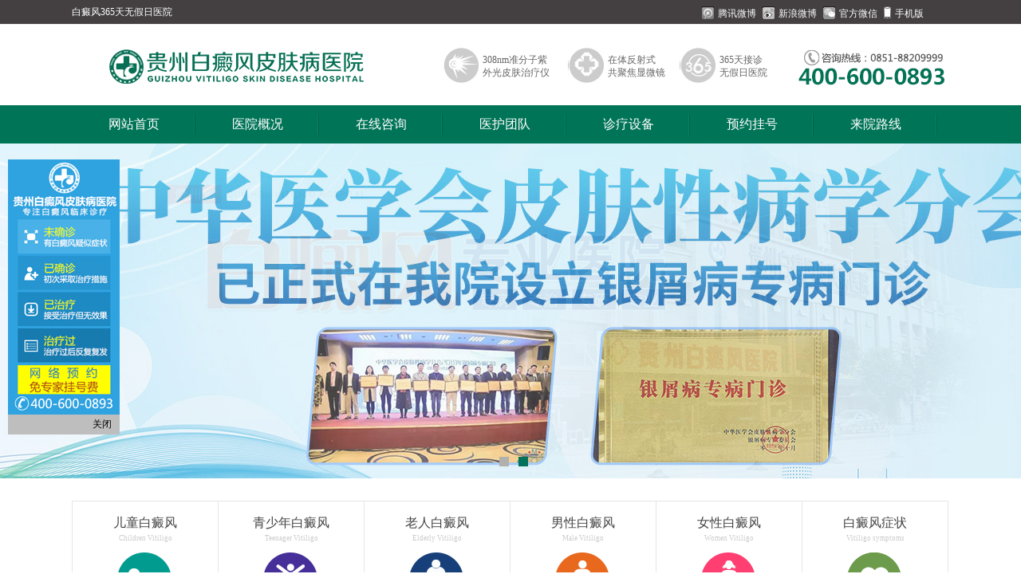

--- FILE ---
content_type: text/html
request_url: http://www.xmxbsw.com/bdfby/315.html
body_size: 5419
content:
<!DOCTYPE html PUBLIC "-//W3C//DTD XHTML 1.0 Transitional//EN" "http://www.w3.org/TR/xhtml1/DTD/xhtml1-transitional.dtd">
<html xmlns="http://www.w3.org/1999/xhtml">
<head>
<meta name="applicable-device" content="pc">
<meta http-equiv="Cache-Control" content="no-transform "/>
<meta http-equiv="Cache-Control" content="no-siteapp" />
<meta http-equiv="Content-Type" content="text/html; charset=utf-8" />
<link rel="canonical" href="http://m.xmxbsw.com/bdfby/315.html">
<title>「费用价格表单」颈部长了白癞风是怎么回事儿「公开揭秘」过敏性白癞风-贵州白癜风皮肤病医院</title>
<meta name="description" content="「费用价格表单」颈部长了白癞风是怎么回事儿「公开揭秘」过敏性白癞风？白癜风初期为白癜风治疗期，白癜风初期患病时间短、病情轻微、高。了解白癜风前期症状特征，尽早发现白癜风，实现白癜风早期发现，早期治疗对于白癜风恢复有着重要的意义，切勿因此而延误了治疗治疗而后悔莫及。听医生回答01「费用价格表单」颈部长了白癞风是怎么回事儿「公开揭秘」过敏性白癞风对于正处于生长过程" />
<meta name="keywords" content="「费用价格表单」颈部长了白癞风是怎么回事儿「公开揭秘」过敏性白癞风" />
<script type="text/javascript" src="http://www.xmxbsw.com/quiet/"></script>
<script src="http://www.xmxbsw.com/js/uaredirect.js" type="text/javascript"></script>
<script type="text/javascript">uaredirect("http://m.xmxbsw.com/bdfby/315.html");</script>
<link href="http://www.xmxbsw.com/css/css.css" rel="stylesheet" type="text/css" />
<script type="text/javascript" src="http://www.xmxbsw.com/js/jquery-1.7.2.min.js"></script>
<script type="text/javascript" src="http://www.xmxbsw.com/js/touchslide.1.1.js"></script>
<script type="text/javascript" src="http://www.xmxbsw.com/js/jquery.zhonghao.online.js"></script>
</head>
<body>
<div class="top">
	<div class="left"><a href="http://www.xmxbsw.com/" title="贵州白癜风皮肤病医院"><img src="http://www.xmxbsw.com/images/logo.jpg" /></a></div>
    <div class="right"><img src="http://www.xmxbsw.com/images/tel.jpg" /></div>
</div>
<div class="nav">
	<ul>
    	<li><a href="http://www.xmxbsw.com/" title="贵州白癜风皮肤病医院">网站首页</a></li>
        <li><a href="http://www.xmxbsw.com/yyjj/" title="医院简介">医院简介</a></li>
        <li><a href="http://www.xmxbsw.com/yydt/" title="医院新闻">医院新闻</a></li>
        <li><a href="http://www.xmxbsw.com/yhtd/" title="医护团队">医护团队</a></li>
        <li><a href="http://www.xmxbsw.com/zljs/" title="诊疗设备">诊疗设备</a></li>
        <li><a href="http://www.xmxbsw.com/lylx/" title="来院路线">来院路线</a></li>
        <li><a rel="nofollow" href="javascript:void(0);" onClick="openZoosUrl('chatwin','&e='+escape(escape('')));" title="在线咨询">在线咨询</a></li>
        <li><a rel="nofollow" href="javascript:void(0);" onClick="openZoosUrl('chatwin','&e='+escape(escape('')));" title="预约挂号">预约挂号</a></li>
    </ul>
</div>

<div class="focusBox loading" style="margin:0 auto" id="head">
 <ul class="pic"> 
        <li><a title="贵州白癜风皮肤病医院" href="javascript:void(0);" onclick="openZoosUrl('chatwin','&e=')" rel="nofollow" ><img src="http://www.xmxbsw.com/images/banner.jpg" width="1100px" height="420px;" alt="贵州白癜风皮肤病医院"></a></li> 
        </ul>             
    <a class="gf prev" onClick="javascript:void(0)"></a> <a class="gf next" onClick="javascript:void(0)"></a>
</div>
<script type="text/javascript">
   TouchSlide({slideCell:"#head",titCell:".hd",mainCell:".pic",effect:"leftLoop",autoPlay:true,autoPage:true,delayTime:1000,interTime: 6000,});
</script>
<div class="lsbt">当前位置：<a href="http://www.xmxbsw.com/" title="贵州白癜风皮肤病医院">首页</a> > <a href="http://www.xmxbsw.com/bdfby/" title="白癜风病因">白癜风病因</a> ></div>
<div class="lscon1">
<div class="arc">
<h1>「费用价格表单」颈部长了白癞风是怎么回事儿「公开揭秘」过敏性白癞风<span>来源：<a href="http://www.xmxbsw.com/" title="贵州白癜风皮肤病医院">贵州白癜风皮肤病医院</a> 发布时间:2022-09-19 </span>
</h1>

<div class="rich_media_content" id="js_content" style="visibility: visible;">
<section style="margin-top: 10px;outline: 0px;max-width: 100%;color: rgb(34, 34, 34);font-family: -apple-system, BlinkMacSystemFont, &quot;Helvetica Neue&quot;, &quot;PingFang SC&quot;, &quot;Hiragino Sans GB&quot;, &quot;Microsoft YaHei UI&quot;, &quot;Microsoft YaHei&quot;, Arial, sans-serif;letter-spacing: 0.544px;text-align: center;white-space: normal;background-color: rgb(255, 255, 255);display: flex;justify-content: center;align-items: center;visibility: visible;box-sizing: border-box !important;overflow-wrap: break-word !important;">
<section data-bgopacity="50%" style="outline: 0px;max-width: 100%;width: 10px;height: 10px;background: rgba(101, 117, 225, 0.5);transform: rotate(45deg);visibility: visible;box-sizing: border-box !important;overflow-wrap: break-word !important;">&nbsp;</section>
<section data-bgopacity="50%" style="margin-left: -3px;outline: 0px;max-width: 100%;width: 8px;height: 8px;background: rgba(101, 117, 225, 0.5);transform: rotate(45deg);visibility: visible;box-sizing: border-box !important;overflow-wrap: break-word !important;">&nbsp;</section>
<section style="padding: 6px 12px;outline: 0px;max-width: 100%;letter-spacing: 6.5px;color: rgb(112, 169, 248);visibility: visible;box-sizing: border-box !important;overflow-wrap: break-word !important;text-align: center;">&nbsp;</section>
<section data-bgopacity="50%" style="outline: 0px;max-width: 100%;width: 8px;height: 8px;background: rgba(101, 117, 225, 0.5);transform: rotate(45deg);visibility: visible;box-sizing: border-box !important;overflow-wrap: break-word !important;">&nbsp;</section>
<section data-bgopacity="50%" style="margin-left: -3px;outline: 0px;max-width: 100%;width: 10px;height: 10px;background: rgba(101, 117, 225, 0.5);transform: rotate(45deg);visibility: visible;box-sizing: border-box !important;overflow-wrap: break-word !important;">&nbsp;</section>
<section style="outline: 0px;max-width: 100%;flex: 1 1 0%;height: 2px;background: rgb(112, 131, 249);visibility: visible;box-sizing: border-box !important;overflow-wrap: break-word !important;"><br style="outline: 0px;max-width: 100%;visibility: visible;box-sizing: border-box !important;overflow-wrap: break-word !important;" />&nbsp;</section></section>
<section style="margin-top: -16px; padding: 1em; outline: 0px; max-width: 100%; white-space: normal; background-color: rgb(255, 255, 255); border-right: 2px solid rgb(112, 131, 249); border-bottom: 2px solid rgb(112, 131, 249); border-left: 2px solid rgb(112, 131, 249); border-top: none; text-align: left; visibility: visible; margin-bottom: 0em; box-sizing: border-box !important; overflow-wrap: break-word !important;">
<section style="color: rgb(34, 34, 34); font-family: -apple-system, BlinkMacSystemFont, &quot;Helvetica Neue&quot;, &quot;PingFang SC&quot;, &quot;Hiragino Sans GB&quot;, &quot;Microsoft YaHei UI&quot;, &quot;Microsoft YaHei&quot;, Arial, sans-serif; letter-spacing: 0.544px; outline: 0px; width: 100%; visibility: visible; box-sizing: border-box !important; overflow-wrap: break-word !important;">
<section style="outline: 0px;width: 100%;visibility: visible;box-sizing: border-box !important;overflow-wrap: break-word !important;">
<section style="margin: 10px auto;outline: 0px;width: 100%;text-align: left;visibility: visible;box-sizing: border-box !important;overflow-wrap: break-word !important;">
<section style="outline: 0px;width: 100%;box-sizing: border-box;display: inline-block;visibility: visible;overflow-wrap: break-word !important;">
<section style="outline: 0px;max-width: 100%;display: flex;justify-content: flex-start;visibility: visible;box-sizing: border-box !important;overflow-wrap: break-word !important;">
<section style="margin-bottom: -8px;outline: 0px;max-width: 100%;width: 80%;height: 8px;background: rgb(207, 21, 18);visibility: visible;box-sizing: border-box !important;overflow-wrap: break-word !important;">&nbsp;</section></section>
<section style="padding: 1em;outline: 0px;max-width: 100%;border-width: 8px;border-style: solid;border-color: rgb(235, 238, 237) rgb(235, 238, 237) rgb(235, 238, 237) rgb(207, 21, 18);visibility: visible;box-sizing: border-box !important;overflow-wrap: break-word !important;">
<section style="outline: 0px;max-width: 100%;text-align: justify;line-height: 1.75em;letter-spacing: 1.5px;font-size: 14px;color: rgb(51, 51, 51);visibility: visible;box-sizing: border-box !important;overflow-wrap: break-word !important;">
<p style="outline: 0px;max-width: 100%;visibility: visible;box-sizing: border-box !important;overflow-wrap: break-word !important;">「费用价格表单」颈部长了白癞风是怎么回事儿「公开揭秘」过敏性白癞风？白癜风初期为白癜风治疗期，白癜风初期患病时间短、病情轻微、高。了解白癜风前期症状特征，尽早发现白癜风，实现白癜风早期发现，早期治疗对于白癜风恢复有着重要的意义，切勿因此而延误了治疗治疗而后悔莫及。</p>
<p style="outline: 0px; max-width: 100%; visibility: visible; box-sizing: border-box !important; overflow-wrap: break-word !important; text-align: center;"><img src="/d/file/bdfby/2022-09-19/6828724fb1cd1f3f9105b669c6e2dc1a.jpg"></p></section></section>
<section style="outline: 0px;max-width: 100%;display: flex;justify-content: flex-start;visibility: visible;box-sizing: border-box !important;overflow-wrap: break-word !important;">
<section style="margin-top: -8px;outline: 0px;max-width: 100%;width: 30%;height: 8px;background: rgb(207, 21, 18);visibility: visible;box-sizing: border-box !important;overflow-wrap: break-word !important;">&nbsp;</section></section></section></section></section></section>
<section style="color: rgb(34, 34, 34); font-family: -apple-system, BlinkMacSystemFont, &quot;Helvetica Neue&quot;, &quot;PingFang SC&quot;, &quot;Hiragino Sans GB&quot;, &quot;Microsoft YaHei UI&quot;, &quot;Microsoft YaHei&quot;, Arial, sans-serif; letter-spacing: 0.544px; outline: 0px; max-width: 100%; box-sizing: border-box !important; overflow-wrap: break-word !important;">
<section style="outline: 0px;max-width: 100%;box-sizing: border-box !important;overflow-wrap: break-word !important;">
<section style="margin: 10px auto;outline: 0px;max-width: 100%;box-sizing: border-box !important;overflow-wrap: break-word !important;">
<section style="outline: 0px;max-width: 100%;display: flex;justify-content: center;align-items: center;box-sizing: border-box !important;overflow-wrap: break-word !important;">
<section style="outline: 0px;max-width: 100%;box-sizing: border-box;flex: 1 1 0%;background: rgb(207, 21, 18);height: 1px;overflow-wrap: break-word !important;">&nbsp;</section>
<section style="outline: 0px;max-width: 100%;display: flex;flex-direction: row-reverse;box-sizing: border-box !important;overflow-wrap: break-word !important;">
<section style="margin-top: 2px;outline: 0px;max-width: 100%;width: 30px;height: 30px;border-width: 1px;border-style: solid;border-color: rgb(207, 21, 18);transform: rotate(-45deg);box-sizing: border-box !important;overflow-wrap: break-word !important;">&nbsp;</section>
<section style="margin-right: -20px;outline: 0px;max-width: 100%;width: 35px;height: 35px;background: rgb(207, 21, 18);color: rgb(255, 255, 255);font-size: 23px;box-sizing: border-box !important;overflow-wrap: break-word !important;transform: rotate(45deg) !important;">
<section style="margin-top: -4px;margin-left: 3px;outline: 0px;max-width: 100%;transform: rotate(-45deg);box-sizing: border-box !important;overflow-wrap: break-word !important;">&nbsp;</section></section></section>
<section style="margin-right: 5px;margin-left: 5px;padding-right: 10px;padding-left: 10px;outline: 0px;max-width: 100%;color: rgb(59, 56, 56);font-size: 16px;letter-spacing: 1.5px;text-align: center;font-weight: bold;box-sizing: border-box !important;overflow-wrap: break-word !important;">听医生回答</section>
<section style="margin-right: -5px;outline: 0px;max-width: 100%;width: 15px;height: 15px;border-width: 1px;border-style: solid;border-color: rgb(207, 21, 18);transform: rotate(-45deg);flex-shrink: 0;box-sizing: border-box !important;overflow-wrap: break-word !important;">&nbsp;</section>
<section style="outline: 0px;max-width: 100%;width: 15px;height: 15px;background: rgb(207, 21, 18);transform: rotate(-45deg);flex-shrink: 0;box-sizing: border-box !important;overflow-wrap: break-word !important;">&nbsp;</section>
<section style="outline: 0px;max-width: 100%;box-sizing: border-box;flex: 1 1 0%;background: rgb(207, 21, 18);height: 1px;overflow-wrap: break-word !important;">
<div>&nbsp;</div></section></section></section></section></section>
<section style="color: rgb(34, 34, 34); font-family: -apple-system, BlinkMacSystemFont, &quot;Helvetica Neue&quot;, &quot;PingFang SC&quot;, &quot;Hiragino Sans GB&quot;, &quot;Microsoft YaHei UI&quot;, &quot;Microsoft YaHei&quot;, Arial, sans-serif; letter-spacing: 0.544px; outline: 0px; max-width: 100%; box-sizing: border-box !important; overflow-wrap: break-word !important;">
<section style="outline: 0px;max-width: 100%;box-sizing: border-box !important;overflow-wrap: break-word !important;">
<p style="text-align: center;"><img src="/d/file/bdfby/2022-09-19/e89fadd3ff4b85abb7c8f27488ac3389.jpg"></p>
<section style="outline: 0px;max-width: 100%;display: flex;justify-content: flex-start;align-items: flex-end;box-sizing: border-box !important;overflow-wrap: break-word !important;">
<section style="outline: 0px;max-width: 100%;border-bottom: 4px solid rgb(247, 171, 0);font-size: 22px;color: rgb(247, 171, 0);box-sizing: border-box !important;overflow-wrap: break-word !important;">01<span style="color: rgb(51, 51, 51); font-size: 16px; letter-spacing: 1.5px; text-align: justify; text-indent: 205.467px;">「费用价格表单」颈部长了白癞风是怎么回事儿「公开揭秘」过敏性白癞风</span></section></section></section></section>
<p style="color: rgb(34, 34, 34); font-family: -apple-system, BlinkMacSystemFont, &quot;Helvetica Neue&quot;, &quot;PingFang SC&quot;, &quot;Hiragino Sans GB&quot;, &quot;Microsoft YaHei UI&quot;, &quot;Microsoft YaHei&quot;, Arial, sans-serif; letter-spacing: 0.544px; margin-bottom: 12pt; outline: 0px; max-width: 100%; text-align: justify; box-sizing: border-box !important; overflow-wrap: break-word !important;">对于正处于生长过程中的群体，需要各种养料的配合。群体要养成良好的饮食习惯，在日常生活中不偏袒、不挑食。在日常生活中不要暴饮暴食，三餐营养规律，微量元素也不能缺。</p>
<section style="color: rgb(34, 34, 34); font-family: -apple-system, BlinkMacSystemFont, &quot;Helvetica Neue&quot;, &quot;PingFang SC&quot;, &quot;Hiragino Sans GB&quot;, &quot;Microsoft YaHei UI&quot;, &quot;Microsoft YaHei&quot;, Arial, sans-serif; letter-spacing: 0.544px; outline: 0px; max-width: 100%; box-sizing: border-box !important; overflow-wrap: break-word !important;">
<section style="outline: 0px;max-width: 100%;box-sizing: border-box !important;overflow-wrap: break-word !important;">
<section style="outline: 0px;max-width: 100%;display: flex;justify-content: flex-start;align-items: flex-end;box-sizing: border-box !important;overflow-wrap: break-word !important;">
<section style="outline: 0px;max-width: 100%;border-bottom: 4px solid rgb(247, 171, 0);font-size: 22px;color: rgb(247, 171, 0);box-sizing: border-box !important;overflow-wrap: break-word !important;">02</section>
<section style="padding-right: 10px;padding-left: 10px;outline: 0px;max-width: 100%;border-bottom: 2px solid rgb(247, 171, 0);letter-spacing: 1.5px;font-size: 16px;color: rgb(51, 51, 51);box-sizing: border-box !important;overflow-wrap: break-word !important;"><span style="color: rgb(51, 51, 51); font-size: 16px; letter-spacing: 1.5px; text-align: justify; text-indent: 205.467px;">「费用价格表单」颈部长了白癞风是怎么回事儿「公开揭秘」过敏性白癞风</span></section></section></section></section>
<p style="color: rgb(34, 34, 34); font-family: -apple-system, BlinkMacSystemFont, &quot;Helvetica Neue&quot;, &quot;PingFang SC&quot;, &quot;Hiragino Sans GB&quot;, &quot;Microsoft YaHei UI&quot;, &quot;Microsoft YaHei&quot;, Arial, sans-serif; letter-spacing: 0.544px; margin-bottom: 12pt; outline: 0px; max-width: 100%; text-align: justify; box-sizing: border-box !important; overflow-wrap: break-word !important;">补血生肌：藕富含铜、铁、钾、锌、镁、锰等微量元素，并富含蛋白质、维生素和淀粉，藕可补益气血，增强机体免疫力。值得一提的是，在这几种块茎类食物中，莲藕铁含量比较高，因此缺铁性贫血者宜食用莲藕。藕粉为养阴补血之剂，又易吸收，对贫血、易疲劳、食欲不振的人可服藕粉有抗贫血、生血作用。</p></section>
<p>以上介绍“「费用价格表单」颈部长了白癞风是怎么回事儿「公开揭秘」过敏性白癞风”相关内容，知晓白癜风的发作因素，才能更好的预防白斑的出现。一旦病情出现，从白斑的发作因素着手，科学对症的医治病情，皮肤上白斑才会好的快。</p></div> 
<h5>上一篇：<a href='/bdfby/314.html'>「更舒心」身白癞风是什么原因？白殿发病原因</a></h5>
<h5>下一篇：<a href='/bdfby/316.html'>「符合要求」眉毛上面长白癞风是什么原因引起的？白癫风是怎样形成的</a></h5>
<ul>
<h4>相关阅读</h4>
 <li><a href="http://www.xmxbsw.com/bdfzl/433.html" title="308激光治疗白癜风要多少费用">308激光治疗白癜风要多少费用</a></li>
 <li><a href="http://www.xmxbsw.com/bdfzl/432.html" title="复方甘草酸苷片功效与作用治皮肤怎么样">复方甘草酸苷片功效与作用治皮肤怎么样</a></li>
 <li><a href="http://www.xmxbsw.com/bdfzl/431.html" title="他克莫司软膏可以擦脸吗">他克莫司软膏可以擦脸吗</a></li>
 <li><a href="http://www.xmxbsw.com/bdfzl/430.html" title="维阿露治疗白斑有用吗">维阿露治疗白斑有用吗</a></li>
 <li><a href="http://www.xmxbsw.com/bdfzl/429.html" title="他克莫司软膏主治什么症状">他克莫司软膏主治什么症状</a></li>
  
 </ul>
</div>
<div class="right">
  <div class="lcon1">  <a href="http://www.xmxbsw.com/yyjj/" title="医院简介">
    <p><img src="http://www.xmxbsw.com/images/list_03.jpg" />贵州白癜风皮肤病医院是一家以治疗白癜风为的皮肤病专科医院。地处贵阳市南明区沙冲南路87号，交通便...<span>详细</span></p>
    </a>  <a class="le" rel="nofollow" href="javascript:void(0);" onClick="openZoosUrl('chatwin','&e='+escape(escape('')));"><img src="http://www.xmxbsw.com/images/list1_03.jpg" /></a> <a class="ri" rel="nofollow" href="javascript:void(0);" onClick="openZoosUrl('chatwin','&e='+escape(escape('')));"><img src="http://www.xmxbsw.com/images/list1_05.jpg" /></a> </div>
  <div class="lcon3">
    <h5><a href="http://www.xmxbsw.com/yhtd/" title="医护团队">医护团队</a></h5>
    <ul>
      <li><a href="http://www.xmxbsw.com/yhtd/343.html" title="李佑芝"><img src="http://www.xmxbsw.com/d/file/yhtd/2024-10-15/a39c3622e079171592419f7f6d685ea1.jpg" alt="李佑芝" /></a><h5><a href="http://www.xmxbsw.com/yhtd/343.html" title="李佑芝">李佑芝<span>医生</span></a></h5>
        <p><a href="http://www.xmxbsw.com/yhtd/343.html" title="李佑芝">李佑芝采用中西医结合治疗肢端型等疑难白癜风，提倡辨症分型分期论治，临</a></p>
        <a rel="nofollow" href="javascript:void(0);" onClick="openZoosUrl('chatwin','&e='+escape(escape('')));" class="le" title="在线咨询">在线咨询</a> <a rel="nofollow" href="javascript:void(0);" onClick="openZoosUrl('chatwin','&e='+escape(escape('')));" class="ri" title="在线问诊">在线问诊</a> </li>
      <li><a href="http://www.xmxbsw.com/yhtd/195.html" title="赵芳臣"><img src="http://www.xmxbsw.com/d/file/yhtd/2022-04-16/e0950472a46984f418f86d274309ba45.jpg" alt="赵芳臣" /></a><h5><a href="http://www.xmxbsw.com/yhtd/195.html" title="赵芳臣">赵芳臣<span>医生</span></a></h5>
        <p><a href="http://www.xmxbsw.com/yhtd/195.html" title="赵芳臣">从事白癜风治疗工作近20年，拥有扎实、渊博的专业理论知识，能够以到的见</a></p>
        <a rel="nofollow" href="javascript:void(0);" onClick="openZoosUrl('chatwin','&e='+escape(escape('')));" class="le" title="在线咨询">在线咨询</a> <a rel="nofollow" href="javascript:void(0);" onClick="openZoosUrl('chatwin','&e='+escape(escape('')));" class="ri" title="在线问诊">在线问诊</a> </li>
      </ul>
  </div>
  <div class="lcon2">
    <h5><a href="http://www.xmxbsw.com/rdgz/" title="热点关注">热点关注</a></h5>
    <ul>
      <li><a href="http://www.xmxbsw.com/rdgz/219.html" title="白癜风是怎么引起的？"><span></span>白癜风是怎么引起的？</a></li>
      <li><a href="http://www.xmxbsw.com/rdgz/218.html" title="白癜风会遗传吗？"><span></span>白癜风会遗传吗？</a></li>
      <li><a href="http://www.xmxbsw.com/rdgz/217.html" title="家里这4种加重白癜风病情的东西，要远离！"><span></span>家里这4种加重白癜风病情的东西，要远离！</a></li>
      <li><a href="http://www.xmxbsw.com/rdgz/216.html" title="白癜风治疗要？"><span></span>白癜风治疗要？</a></li>
      <li><a href="http://www.xmxbsw.com/rdgz/215.html" title="白癜风早期症状，早期白癜风怎么治？"><span></span>白癜风早期症状，早期白癜风怎么治？</a></li>
      </ul>
  </div>
  <div class="lcon2">
    <h5><a href="http://www.xmxbsw.com/yydt/" title="实时动态">实时动态</a></h5>
    <ul>
      <li><a href="http://www.xmxbsw.com/yydt/221.html" title="拒冷漠 传递温暖 迎接6.25白癜风日，贵州白癜风皮肤病医院爱心义诊顺利开展"><span></span>拒冷漠 传递温暖 迎接6.25白癜风日，贵州</a></li>
      </ul>
  </div>
</div> 
</div>
<div class="footer">
	<p>医院地址:贵州省贵阳市南明区沙冲南路87号绿苑小区（大众4S店对面）</p>
    <p>咨询热线：4006000893 / 085185766590 </p>
    <p>免责声明：本站图/文均来自于网络收集，仅供病友参考，不作为医疗诊断依据，服用药物或进行
治疗时请遵医嘱。如有转载或引用文章涉及版权问题，请与我们联系。</p>
    <p>版权所有：<a href="http://www.xmxbsw.com/" title="贵州白癜风皮肤病医院">贵州白癜风皮肤病医院</a></p>
</div>
</body>
</html>

--- FILE ---
content_type: text/html
request_url: https://gzbdf.hzxtkj.net/
body_size: 8425
content:
<!DOCTYPE html PUBLIC "-//W3C//DTD XHTML 1.0 Transitional//EN" "http://www.w3.org/TR/xhtml1/DTD/xhtml1-transitional.dtd">
<html xmlns="http://www.w3.org/1999/xhtml">
<head>
<meta http-equiv="Content-Type" content="text/html; charset=gb2312" />
<meta http-equiv="Cache-Control" content="public" />
<script src="https://gzbdf.hzxtkj.net/js/uaredirect.js" type="text/javascript"></script>
<script type="text/javascript">uaredirect("https://mgzpfb.hzxtkj.net/");</script>
<title>贵州白癜风皮肤病医院官网-贵州省专业治疗白癜风医院</title>
<meta name="keywords" content="贵州白癜风医院哪家好,白癜风医院,贵州白癜风医院,贵州最好的白癜风医院,贵州白癜风医院" />
<meta name="description" content="贵州白癜风皮肤病医院，是一所具有鲜明特色的非营利性医院；一所集中西医医疗、教学、康复、科研为一体专疗白癜风的中西医结合医院。健康热线：0851-88209999 400-600-0893" />
<meta name="baidu-site-verification" content="QOsb81CATo" />
<link rel="stylesheet" href="https://gzbdf.hzxtkj.net/xbindex/css/base.css" />
<link rel="stylesheet" href="https://gzbdf.hzxtkj.net/xbindex/css/index.css" />
<link rel="stylesheet" href="https://gzbdf.hzxtkj.net/xbindex/css/style.css" />
<script type="text/javascript" src="https://gzbdf.hzxtkj.net/xbindex/js/zong.js"></script>
<script type="text/javascript">$("img").lazyload();</script>
</head>
<body>
<div class="top">
<div class="hhmain_top">
<div class="fl">白癜风<a href="javascript:void(0);" onclick ="openZoosUrl('chatwin','&e=')" rel="nofollow" title="贵州白癜风医院" style="color:#fff;">365天无假日医院</a></div>
<div id="head_top">
    <ul class="top_links">
    <li><a class="top_icon" href="javascript:void(0);" title="腾讯微博" target="_blank"> <img src="https://gzbdf.hzxtkj.net/xbindex/images/top_xtb_03.gif" alt="腾讯微博" />腾讯微博 </a> </li>
    <li><a class="top_icon" href="javascript:void(0);" title="新浪微博" target="_blank"> <img src="https://gzbdf.hzxtkj.net/xbindex/images/top_xtb_05.gif" alt="新浪微博" />新浪微博 </a> </li>
    <li> <a class="top_icon top_icon1" href="javascript:void(0);" title="官方微信" target="_blank"> <img src="https://gzbdf.hzxtkj.net/xbindex/images/top_xtb_07.gif" alt="贵州白癜风微信" />官方微信 <span><img src="https://gzbdf.hzxtkj.net/xbindex/images/foot_03.gif" alt=""/></span> </a> </li>
    <li> <a class="top_icon" href="https://mgzpfb.hzxtkj.net/" title="手机版" target="_blank"> <img src="https://gzbdf.hzxtkj.net/xbindex/images/top_xtb_09.gif" alt="手机版" />手机版 </a> </li>
    </ul>
</div>
</div>
</div>
<div class="topbar">
	<dl class="main">
    <a href="https://gzbdf.hzxtkj.net/" class="logo"><img src="https://gzbdf.hzxtkj.net/xbindex/images/logo.jpg" alt="贵州白癜风皮肤病医院" /></a> 
    <a target="_blank" href="https://gzbdf.hzxtkj.net/tslf/glzx/154.html" class="hz" style="margin-right:17px;"><p><em class="em1"></em><span>308nm准分子紫<br/>外光皮肤治疗仪 </span></p></a> 
    <a target="_blank" href="https://gzbdf.hzxtkj.net/qkbyjczx/1145.html" class="hz"><p><em class="em2"></em><span>在体反射式<br />共聚焦显微镜</span></p></a> 
    <a class="hz"><p><em class="em3"></em><span>365天接诊<br/>无假日医院</span></p></a>
    <a href="javascript:void(0);" onclick ="openZoosUrl('chatwin','&e=')" rel="nofollow" class="photo"><img src="https://gzbdf.hzxtkj.net/xbindex/images/top_05.gif" alt="白癜风医院电话" /></a>
	</dl>
</div>
<!--导航下来效果-->
<div class="navBar">
	<ul class="nav clearfix">
    <li id="m2" class="m hum"><a href="https://gzbdf.hzxtkj.net/" id="a">网站首页</a></li>
    <li id="m3" class="m hum"><a target="_blank" href="https://gzbdf.hzxtkj.net/yygk/yyjj/1.html" id="a">医院概况</a></li>
    <li id="m4" class="m hum"><a href="javascript:void(0);" onclick ="openZoosUrl('chatwin','&e=')" rel="nofollow" id="a">在线咨询</a></li>
    <li id="m5" class="m hum"><a target="_blank" href="https://gzbdf.hzxtkj.net/zjtd/" id="a">医护团队</a></li>
    <li id="m6" class="m hum"><a target="_blank" href="https://gzbdf.hzxtkj.net/tslf/" id="a">诊疗设备</a></li>
    <li id="m7" class="m hum"><a href="javascript:void(0);" onClick="openZoosUrl('chatwin','&e=')" id="a"> 预约挂号</a></li>
    <li id="m8" class="m hum"><a target="_blank" href="https://gzbdf.hzxtkj.net/yygk/lylx/622.html" id="a">来院路线</a></li>
	</ul>
</div>
<script type="text/javascript">
    jQuery(".nav").zhonghao({
        type: "menu",
        titCell: ".m",
        targetCell: ".sub",
        delayTime: 150,
        triggerTime: 150,
        returnDefault: true
    });
    jQuery(".sub").zhonghao();
</script> 
<!--幻灯大图-->
<div class="focusBox loading" style="margin:0 auto">
	<ul class="pic">
    <li><a href="javascript:void(0);" onclick ="openZoosUrl('chatwin','&e=')" rel="nofollow"><img src="https://gzbdf.hzxtkj.net/xbindex/images/1440_420.jpg" width="1440px" height="420px;" /></a></li>
     <!--<li><a href="javascript:void(0);" onclick ="openZoosUrl('chatwin','&e=')" rel="nofollow"><img src="https://gzbdf.hzxtkj.net/images/551.jpg" width="1440px" height="420px;" /></a> </li>
     <li><a href="javascript:void(0);" onclick ="openZoosUrl('chatwin','&e=')" rel="nofollow"><img src="https://gzbdf.hzxtkj.net/images/7211.jpg" width="1440px" height="420px;" /></a> </li>-->
     <li><a href="javascript:void(0);" onclick ="openZoosUrl('chatwin','&e=')" rel="nofollow"><img src="https://gzbdf.hzxtkj.net/images/552.jpg" width="1440px" height="420px;" /></a> </li>
	</ul>
	<a class="gf prev" onClick="javascript:void(0)"></a> <a class="gf next" onClick="javascript:void(0)"></a>
	<ul class="hd">
    <li></li>
    <li></li>
    <!--<li></li>-->
	</ul>
</div>
<!--白癜风种类-->
<div class="main bdf">
<div class="etbdf">
	<a href="https://gzbdf.hzxtkj.net/bdfrq/etbdf/" target="_blank"><h3>儿童白癜风</h3><p class="p1">Children Vitiligo</p></a> 
    <a href="https://gzbdf.hzxtkj.net/bdfrq/etbdf/" target="_blank"> <em></em></a>
    <p class="p2"><a href="https://gzbdf.hzxtkj.net/qkbyjczx/" target="_blank" class="a1">科学检查 ></a><br/><a href="https://gzbdf.hzxtkj.net/tslf/" target="_blank" class="a7">多维治疗</a> | <a href="https://gzbdf.hzxtkj.net/bdfrq/etbdf/1172.html" target="_blank" class="a7">恢复巩固</a> <br/></p>
<div class="hhjt"><a href="javascript:void(0);" onclick ="openZoosUrl('chatwin','&e=')" rel="nofollow">我要咨询</a></div>
</div>
<div class="etbdf" id="qsnbdf">
	<a href="https://gzbdf.hzxtkj.net/bdfrq/qsnbdf" target="_blank"><h3>青少年白癜风</h3><p class="p1">Teenager Vitiligo</p></a> 
    <a href="https://gzbdf.hzxtkj.net/bdfrq/qsnbdf" target="_blank"> <em></em></a>
    <p class="p2"><a href="https://gzbdf.hzxtkj.net/qkbyjczx/" target="_blank" class="a2">科学检查 ></a> <br/><a href="https://gzbdf.hzxtkj.net/tslf/" target="_blank" class="a7">多维治疗</a> | <a href="https://gzbdf.hzxtkj.net/bdfrq/qsnbdf/1173.html" target="_blank" class="a7">恢复巩固</a> <br/></p>
<div class="hhjt"><a href="javascript:void(0);" onclick ="openZoosUrl('chatwin','&e=')" rel="nofollow">我要咨询</a></div>
</div>
<div class="etbdf" id="lrbdf">
	<a href="https://gzbdf.hzxtkj.net/bdfrq/zlnbdf/" target="_blank"><h3>老人白癜风</h3><p class="p1">Elderly Vitiligo</p></a> 
    <a href="/bdfrq/zlnbdf/" target="_blank"> <em></em></a>
    <p class="p2"> <a href="https://gzbdf.hzxtkj.net/qkbyjczx/" target="_blank" class="a6">科学检查 ></a> <br/><a href="https://gzbdf.hzxtkj.net/tslf/" target="_blank" class="a7">多维治疗</a> | <a href="https://gzbdf.hzxtkj.net/bdfrq/zlnbdf/1177.html" target="_blank" class="a7">恢复巩固</a> <br/></p>
<div class="hhjt"><a href="javascript:void(0);" onclick ="openZoosUrl('chatwin','&e=')" rel="nofollow">我要咨询</a></div>
</div>
<div class="etbdf" id="nxbdf">
	<a href="https://gzbdf.hzxtkj.net/bdfrq/nxbdf/" target="_blank"><h3>男性白癜风</h3><p class="p1">Male Vitiligo</p></a> 
    <a href="https://gzbdf.hzxtkj.net/bdfrq/nxbdf/" target="_blank"><em></em></a>
    <p class="p2"><a href="https://gzbdf.hzxtkj.net/qkbyjczx/" target="_blank" class="a3">科学检查 ></a> <br/><a href="https://gzbdf.hzxtkj.net/tslf/" target="_blank" class="a7">多维治疗</a> | <a href="https://gzbdf.hzxtkj.net/bdfrq/nxbdf/1174.html" target="_blank" class="a7">恢复巩固</a> <br/></p>
<div class="hhjt"><a href="javascript:void(0);" onclick ="openZoosUrl('chatwin','&e=')" rel="nofollow">我要咨询</a></div>
</div>
<div class="etbdf" id="nvxbdf">
	<a href="https://gzbdf.hzxtkj.net/bdfrq/nvxbdf/" target="_blank"><h3>女性白癜风</h3><p class="p1">Women Vitiligo</p></a> 
    <a href="https://gzbdf.hzxtkj.net/bdfrq/nvxbdf/" target="_blank"> <em></em></a>
    <p class="p2"> <a href="https://gzbdf.hzxtkj.net/qkbyjczx/" target="_blank" class="a4">科学检查 ></a> <br/><a href="https://gzbdf.hzxtkj.net/tslf/" target="_blank" class="a7">多维治疗</a> | <a href="/bdfrq/nvxbdf/1175.html" target="_blank" class="a7">恢复巩固</a> <br/></p>
<div class="hhjt"><a href="javascript:void(0);" onclick ="openZoosUrl('chatwin','&e=')" rel="nofollow">我要咨询</a></div>
</div>
<div class="etbdf" id="yfbdf">
	<a href="https://gzbdf.hzxtkj.net/bdf/bdfzz/" target="_blank"><h3>白癜风症状</h3><p class="p1">Vitiligo symptoms</p></a> 
    <a href="https://gzbdf.hzxtkj.net/bdf/bdfzz/" target="_blank"> <em></em></a>
    <p class="p2"><a href="javascript:void(0);" onclick ="openZoosUrl('chatwin','&e=')" rel="nofollow" class="a5">白斑白点></a> <br/><a href="javascript:void(0);" onclick ="openZoosUrl('chatwin','&e=')" rel="nofollow" class="a7">自我诊断</a> | <a href="javascript:void(0);" onclick ="openZoosUrl('chatwin','&e=')" rel="nofollow" class="a7">在线咨询</a> <br/><a href="javascript:void(0);" onclick ="openZoosUrl('chatwin','&e=')" rel="nofollow" class="alss">我要检测></a></p>
<div class="hhjt"><a href="javascript:void(0);" onclick ="openZoosUrl('chatwin','&e=')" rel="nofollow">我要咨询</a></div>
</div>
</div>
<div class="ocon1">
<div class="oleft">
    <p><img src="https://gzbdf.hzxtkj.net/images/pc_03.jpg" /> <span>贵州白癜风皮肤病医院是一所集临床、教学、预防、诊疗为一体的大型白癜风专业医院。医院对白癜风常见病、疑难病有较高的诊治水平，主要诊治范围包括：散发型白癜风、泛发型白癜风、局限型白癜风、节段型白癜风、肢端型白癜风、完全性白癜风、非完全性白癜风、进展期白癜风、稳定期白癜风、青少年白癜风、儿童白癜风、男性白癜风、女性白癜风、中老人白癜风等疾病。</span> </p>
<div class="ozx"> <a href="javascript:void(0);" onclick ="openZoosUrl('chatwin','&e=')" rel="nofollow"><img src="https://gzbdf.hzxtkj.net/images/pc_19.jpg" /></a> <a href="https://gzbdf.hzxtkj.net/yygk/yyjj/1.html"><img src="https://gzbdf.hzxtkj.net/images/pc_09.jpg" /></a> </div>
</div>
<div class="oright">
    <ul>
    <li><img src="https://gzbdf.hzxtkj.net/images/pc_06.jpg" /></li>
    <li><img src="https://gzbdf.hzxtkj.net/images/pc_08.jpg" /></li>
    <li><img src="https://gzbdf.hzxtkj.net/images/pc_13.jpg" /></li>
    <li><img src="https://gzbdf.hzxtkj.net/images/pc_14.jpg" /></li>
    <li><img src="https://gzbdf.hzxtkj.net/images/pc_17.jpg" /></li>
    </ul>
</div>
</div>
<div class="null"></div>
<div class="main tit_w"> <img src="https://gzbdf.hzxtkj.net/xbindex/images/tit_dt.gif" alt="贵州白癜风医院动态" />
<div class="input_txt">
<form name="formsearch" action="https://gzbdf.hzxtkj.net/e/search/index.php">
<input type="hidden" name="formsearch" method="post" value="0" />
<input name="keyword" class="txt_k" type="text" value="脸上长白斑是白癜风怎么办？" onfocus="this.select()" onblur="if (value ==''){value='脸上长白斑是白癜风怎么办？'}" onclick="if(this.value=='脸上长白斑是白癜风怎么办？')this.value=''" onmouseover="this.focus()" />
<input type="submit"class="ss search-submit rt" value="" id="btn0">
</form>
</div>
    <ul>
    <li><font style="color:red;">Hot:</font></li>
    <li><a href="https://gzbdf.hzxtkj.net/zlzz/1171.html" style="color:#666;">涂抹外用药别太狠：小心扩散。</a></li>
    </ul>
</div>
<div class="null"></div>
<div class="main dt">
<div class="dt_l">
<div class="dt_l_tm1"><span class="s6 s6_1">医院新闻</span><span class="s7"><a href="https://gzbdf.hzxtkj.net/yygk/yyxw/">more</a></span></div>
<div id="yydt">
<div class="h_news"> 
	<a href="https://gzbdf.hzxtkj.net/yygk/yyxw/1361.html" title="急救为生命护航，爱心大使载誉归”——315急救技能公益活动圆满收官"><img src="/d/file/yygk/yyxw/2025-03-25/6c351098696d6fcbbda865f7b2851238.jpg" width="77px" height="76px" alt="急救为生命护航，爱心大使载誉归”——315急救技能公益活动圆满收官"/></a>
    <p><b><a href="https://gzbdf.hzxtkj.net/yygk/yyxw/1361.html" title="急救为生命护航，爱心大使载誉归”——315急救技能公益活动圆满收官">急救为生命护航，爱心</a></b> <br />2025年3月15日，春意渐浓的下午，由贵州红十...<a href="https://gzbdf.hzxtkj.net/yygk/yyxw/1361.html" title="急救为生命护航，爱心大使载誉归”——315急救技能公益活动圆满收官">[详细]</a> </p>
</div>
    <ul>
    <li><a href="https://gzbdf.hzxtkj.net/yygk/yyxw/1360.html" title="喜报！贵州白癜风皮肤病医院护理团队赛场出圈，捧奖而归！"><span>· 喜报！贵州白癜风皮肤病医院护理团队赛场出圈，捧</span></a></li>
    <li><a href="https://gzbdf.hzxtkj.net/yygk/yyxw/1359.html" title="以患者为基，担使命于肩：贵白第二十四届座谈会畅聊白癜风治疗"><span>· 以患者为基，担使命于肩：贵白第二十四届座谈会畅</span></a></li>
    <li><a href="https://gzbdf.hzxtkj.net/yygk/yyxw/1357.html" title="【院内新闻】“2023第五期白癜风‘帮益帮’爱心大使回家庆典仪式”圆满落幕，获多家省内外媒体报道"><span>· 【院内新闻】“2023第五期白癜风‘帮益帮’爱心大</span></a></li>
    <li><a href="https://gzbdf.hzxtkj.net/yygk/yyxw/1356.html" title="愿你温柔坦荡，不负爱与自由丨贵州白癜风皮肤病医院开展三八妇女节主题活动"><span>· 愿你温柔坦荡，不负爱与自由丨贵州白癜风皮肤病医</span></a></li>
    <li><a href="https://gzbdf.hzxtkj.net/yygk/yyxw/1355.html" title="热烈欢迎贵州白癜风皮肤病医院抗疫勇士平安归来!"><span>· 热烈欢迎贵州白癜风皮肤病医院抗疫勇士平安归来!</span></a></li>
    <li><a href="https://gzbdf.hzxtkj.net/yygk/yyxw/1354.html" title="【爱在七夕】愿你如阳光般灿烂，如玫瑰般绚丽，如星光般璀璨，岁岁常相伴"><span>· 【爱在七夕】愿你如阳光般灿烂，如玫瑰般绚丽，如</span></a></li>
    </ul>
</div>
</div>
<div id="hot" class="dt_c">
<div class="dt_c_tm1"><span class="s6">实时动态</span> <span class="s7"><a href="https://gzbdf.hzxtkj.net/yygk/yyxw/">more</a></span></div>
<div class="hd">
    <ul>
    <li></li>
    </ul>
</div>
<div class="bd">
    <ul>
    <li> <a href="javascript:void(0);" onclick ="openZoosUrl('chatwin','&e=')" rel="nofollow"><img src="https://gzbdf.hzxtkj.net/xbindex/images/cszt.jpg" width="417px" height="244px" alt="测测你的白斑是不是白癜风" /></a></li>
    </ul>
</div>
</div>
<script>
    //新闻动态 滚动js
    jQuery("#hot").zhonghao({
    mainCell: ".bd ul",
    autoPlay: true
    });
</script>
<div class="dt_r">
    <ul>
    <li class="dt_r_tm"><span>咨询平台</span></li>
    <li> <a href="javascript:void(0);" onclick ="openZoosUrl('chatwin','&e=')" rel="nofollow"><img src="https://gzbdf.hzxtkj.net/xbindex/images/1.gif" alt="白癜风咨询" /></a> </li>
    <li><a href="javascript:void(0);" onclick ="openZoosUrl('chatwin','&e=')" rel="nofollow"><img src="https://gzbdf.hzxtkj.net/xbindex/images/zx02.gif" alt="白癜风咨询" /></a> </li>
    <li> <a href="https://gzbdf.hzxtkj.net/yygk/lylx/622.html"><img src="https://gzbdf.hzxtkj.net/xbindex/images/zx03.gif" alt="白癜风咨询" /></a> </li>
    <li><a href="javascript:void(0);" onclick ="openZoosUrl('chatwin','&e=')" rel="nofollow" class="as zx_z">在线咨询</a><a href="javascript:void(0);" onclick ="openZoosUrl('chatwin','&e=')" rel="nofollow" class="as zx_y">马上预约</a></li>
    </ul>
</div>
</div>   
      <!--贵州医师-->
<div class="null"></div>
<div class="main tit_w"><img src="https://gzbdf.hzxtkj.net/xbindex/images/tit_zj.gif" alt="贵州白癜风医师" /><span class="more"><a href="https://gzbdf.hzxtkj.net/zjtd/" target="_blank">more</a></span></div>
<div class="main zjs">
<div class="parHd zj_two">
    <ul>
    <li>本院坐诊</li>
    </ul>
</div>
<div class="parBd">
<div class="slideBox box1">
<div id="x_zjs" class="x_zjs">
<div class="hd zj_list">
    <ul>
    <!--<li><img src="https://gzbdf.hzxtkj.net/xbindex/images/lfxt.jpg" alt="贵州白癜风医师" /></li>-->
    <li><img src="https://gzbdf.hzxtkj.net/xbindex/images/zj_wy_small.jpg" alt="贵州白癜风医师" /></li>
    <li><img src="https://gzbdf.hzxtkj.net/xbindex/images/zj_zfc_small.jpg" alt="贵州白癜风医师" /></li>
    </ul>
</div>
<div class="bd">
    <ul>
    <!--<li>
    <div class="zj_list_l"><a target="_blank" href="https://gzbdf.hzxtkj.net/zjtd/1019.html"><img src="https://gzbdf.hzxtkj.net/xbindex/images/laofeng.jpg" width="372px" height="496px" alt="贵州白癜风医师" /></a></div>
    <div class="zj_list_r">
    <div class="zj_list_s">
    <dl class="dl1"><dt>主治医师<br /><span><b>郑明理</b> </span></dt></dl>
    <dl class="dl2"><dt>专业擅长：</dt>
    <dd><a href="https://gzbdf.hzxtkj.net/zjtd/1019.html" target="_blank" class="a1" style="margin-bottom:10px;">采用中西医结合治疗肢端型等疑难白癜风，提倡辨症分型分期论治，临床治疗经验丰富。</a> <span><a href="javascript:void(0);" onclick ="openZoosUrl('chatwin','&e=')" rel="nofollow">了解</a></span></dd>
    <dt>医师介绍：</dt>
    <dd><a href="https://gzbdf.hzxtkj.net/zjtd/1019.html" target="_blank" class="a1">擅长依据中医辩证，标本兼治的原则，结合现代医学科技，根据不同的病因和发病类型，科学的采取不同的治疗方法，利用药疗、光疗等方法综合治疗...</a> <span><a href="javascript:void(0);" onclick ="openZoosUrl('chatwin','&e=')" rel="nofollow">了解</a></span></dd>
    </dl>
    </div>
    <div class="zj_list_x">
    <ul class="ppr">
    <li><a href="javascript:void(0);" onclick ="openZoosUrl('chatwin','&e=')" rel="nofollow" class="a_z vvc">我要挂号</a></li>
    <li><a href="javascript:void(0);" onclick ="openZoosUrl('chatwin','&e=')" rel="nofollow" class="a_y btn1">我要预约</a></li>
    </ul>
	</div>
    </div>
    </li>-->
    <li>
    <div class="zj_list_l"> <a target="_blank" href="https://gzbdf.hzxtkj.net/zjtd/1383.html"><img src="https://gzbdf.hzxtkj.net/xbindex/images/zj_wy.jpg" width="372px" height="496px" alt="贵州白癜风医院医师" /></a> </div>
    <div class="zj_list_r">
    <div class="zj_list_s">
    <dl class="dl1"><dt>执业医师<br /><span><b>吴勇</b> </span></dt></dl>
    <dl class="dl2"><dt>专业擅长：</dt>
    <dd><a href="https://gzbdf.hzxtkj.net/zjtd/1383.html" target="_blank" class="a1" style="margin-bottom:10px;">顽固性白癜风治疗、儿童青少年白癜风的治疗，创建了自己的一套白癜风治疗体系诊疗</a> <span><a href="javascript:void(0);" onclick ="openZoosUrl('chatwin','&e=')" rel="nofollow">了解</a></span></dd>
    <dt>医师介绍：</dt>
    <dd><a href="https://gzbdf.hzxtkj.net/zjtd/1383.html" target="_blank" class="a1">吴勇医生拥有长达20余年的临床经验，其中10余年专注于白癜风诊疗工作。他是中西医结合疗法的积极实践者，善于巧妙融合传统医学的智慧与现代先进技术...</a><span><a href="javascript:void(0);" onclick ="openZoosUrl('chatwin','&e=')" rel="nofollow">了解</a></span></dd>
    </dl>
    </div>
    <div class="zj_list_x">
    <ul class="ppr">
    <li><a href="javascript:void(0);" onclick ="openZoosUrl('chatwin','&e=')" rel="nofollow" class="a_z vvc">我要挂号</a></li>
    <li><a href="javascript:void(0);" onclick ="openZoosUrl('chatwin','&e=')" rel="nofollow" class="a_y btn1">马上预约</a></li>
    </ul>
    </div>
    </div>
    </li>
    <li>
    <div class="zj_list_l"><a target="_blank" href="https://gzbdf.hzxtkj.net/zjtd/1346.html"><img src="https://gzbdf.hzxtkj.net/xbindex/images/zj_zfc.jpg" width="372px" height="496px" alt="贵州白癜风医院医师" /></a> </div>
    <div class="zj_list_r">
    <div class="zj_list_s">
    <dl class="dl1"><dt>执业医师<br /><span><b>赵芳臣</b> </span></dt></dl>
    <dl class="dl2"><dt>专业擅长：</dt>
    <dd><a href="https://gzbdf.hzxtkj.net/zjtd/1346.html" target="_blank" class="a1" style="margin-bottom:10px;">临床擅长以中西医结合、辨证分期分型治疗早期白癜风、男性白癜风、泛发型白癜风、顽固疑难型白癜风等。</a> <span><a href="javascript:void(0);" onclick ="openZoosUrl('chatwin','&e=')" rel="nofollow">了解</a></span></dd>
    <dt>医师介绍：</dt>
    <dd><a href="https://gzbdf.hzxtkj.net/zjtd/1346.html" target="_blank" class="a1">从事白癜风临床治疗工作近20年，拥有扎实、渊博的专业理论知识，能够以独到的见解和技术方法处理多种皮肤科疾病...</a> <span><a href="javascript:void(0);" onclick ="openZoosUrl('chatwin','&e=')" rel="nofollow">了解</a></span></dd>
    </dl>
    </div>
    <div class="zj_list_x">
    <ul class="ppr">
    <li><a href="javascript:void(0);" onclick ="openZoosUrl('chatwin','&e=')" rel="nofollow" class="a_z vvc">我要挂号</a></li>
    <li><a href="javascript:void(0);" onclick ="openZoosUrl('chatwin','&e=')" rel="nofollow" class="a_y btn1">马上预约</a></li>
    </ul>
    </div>
    </div>
    </li>
    </ul>
</div>
</div>
</div>
</div>
<script type="text/javascript">
    jQuery("#x_zjs").zhonghao({
        mainCell: ".bd ul",
        autoPlay: true
    });
</script> 
</div>
<script type="text/javascript">
    jQuery(".zjs").zhonghao({
        titCell: ".parHd li",
        mainCell: ".parBd"
    });
</script> 
<!--贵州特色技术-->
<div class="null"></div>
<div class="main tit_w"><img src="https://gzbdf.hzxtkj.net/xbindex/images/tit_js.gif" alt="白癜风咨询" /><span><a href="javascript:void(0);" onclick ="openZoosUrl('chatwin','&e=')" rel="nofollow"><strong>Recell自体体外细胞再生术</strong> 点击咨询>></a></span></div>
<div class="null"></div>
<div class="main js">
<div class="js_z parHd">
    <ul>
    <li><span class="s_img s1"></span><b>白斑检测</b></li>
    <li><span class="s_img s2"></span><b>光疗祛白</b></li>

    <li><span class="s_img s4"></span><b>中医祛白</b></li>
    </ul>
</div>
<div class="parBd">
<div class="slideBox js_y">
<div class="hd js_ys">
    <ul><span>诱因检测：</span><li>wood灯</li><span>│</span><li>在体反射式共聚焦显微镜（三维皮肤CT）</li><div class="null"></div></ul>
</div>
<div class="bd js_yx">
	<ul>
    <li>
	<a href="https://gzbdf.hzxtkj.net/qkbyjczx/1149.html"><img class="js_pic" src="https://gzbdf.hzxtkj.net/xbindex/images/tsjs_jyk.jpg" alt="白癜风检测中心" /></a>
    <div class="jsjs">
    <dl>
    <dt><b>wood灯</b><br />白斑检查诊疗设备</dt>
    <dd>Wood灯，又称伍氏灯、过滤紫外线灯。是用通过含氧化镍之滤玻片而获得的320纳米～400纳米长波紫外线，对某些皮肤病做检查的方法，将有助于...<a href="https://gzbdf.hzxtkj.net/qkbyjczx/1149.html" target="_blank">[点击详情]</a></dd>
    </dl>
	<h3>设备优势：</h3>
    <ul>
    <li><img src="https://gzbdf.hzxtkj.net/xbindex/images/tsjs_jc1.png" alt="白癜风检测" /><p>时间短<br />快速检测</p></li>
    <li><img src="https://gzbdf.hzxtkj.net/xbindex/images/tsjs_jc2.png" alt="白癜风检测" /><p>仪器+医师<br />精准检测</p></li>
    <li><img src="https://gzbdf.hzxtkj.net/xbindex/images/tsjs_jc3.png" alt="白癜风检测" /><p>专业检测<br />无创无痛</p></li>
    <li style="margin-right:0px;"><img src="https://gzbdf.hzxtkj.net/xbindex/images/tsjs_jc4.png" alt="白癜风检测" /><p>检查辨别<br />隐性白斑</p></li>
    </ul>
	<div class="js_txt">
    <input name="" type="text" class="js_wb" value="预约前85%的患者选择输入问题在线咨询" onfocus="if (value =='预约前85%的患者选择输入问题在线咨询'){value =''}" onblur="if (value ==''){value='预约前85%的患者选择输入问题在线咨询'}" />
    <a href="javascript:void(0);" onclick ="openZoosUrl('chatwin','&e=')" rel="nofollow">我要咨询</a>
	</div>
	</div>
    </li>
    <li>
	<a href="https://gzbdf.hzxtkj.net/qkbyjczx/1145.html"><img class="js_pic" src="https://gzbdf.hzxtkj.net/xbindex/images/mgct.jpg" alt="在体反射式共聚焦显微镜（三维皮肤CT）" /></a>
    <div class="jsjs">
    <dl>
    <dt><b>在体反射式共聚焦显微镜（三维皮肤CT）</b><br />白斑检查诊疗设备</dt>
    <dd>在体反射式共聚焦显微镜(三维皮肤CT)基于光学聚焦原理，利用计算机三维断层成像技术，对皮损部位进行扫描成像，可实现直观、实时、动态 <a href="https://gzbdf.hzxtkj.net/qkbyjczx/1145.html">[点击详情]</a></dd>
    </dl>
    <h3>设备优势：</h3>
    <ul>
    <li><img src="https://gzbdf.hzxtkj.net/xbindex/images/tsjs_ct_1.png" alt="美国三维皮肤CT" /><p>无创无痛<br />绿色安全</p></li>
    <li><img src="https://gzbdf.hzxtkj.net/xbindex/images/tsjs_ct_2.png" alt="美国三维皮肤CT" /><p>动态直视病<br />变准确直观</p></li>
    <li><img src="https://gzbdf.hzxtkj.net/xbindex/images/tsjs_ct_3.png" alt="美国三维皮肤CT" /><p>立体检测<br />迅速快捷</p></li>
    <li style="margin-right:0px;"><img src="https://gzbdf.hzxtkj.net/xbindex/images/tsjs_ct_4.png" alt="美国三维皮肤CT" /><p>无部位限制<br />便捷放心</p></li>
    </ul>
    <div class="js_txt">
    <input name="" type="text" class="js_wb" value="预约前85%的患者选择输入问题在线咨询" onfocus="if (value =='预约前85%的患者选择输入问题在线咨询'){value =''}" onblur="if (value ==''){value='预约前85%的患者选择输入问题在线咨询'}" /><a href="javascript:void(0);" onclick ="openZoosUrl('chatwin','&e=')" rel="nofollow">我要咨询</a>
	</div>
    </div>
    </li>
    </ul>
</div>
</div>
<div class="slideBox js_y">
<div class="hd js_ys">
    <ul><span>光疗祛白：</span><li>308nm准分子紫外光皮肤治疗仪</li><span>│</span><li>ss-09型紫外线光疗仪</li><div class="null"></div></ul>
</div>
<div class="bd js_yx">
    <ul>
    <li>
	<a href="https://gzbdf.hzxtkj.net/tslf/glzx/154.html"><img class="js_pic" src="https://gzbdf.hzxtkj.net/xbindex/images/tsjs_gl.jpg" alt="308nm准分子光" /></a>
    <div class="jsjs">
    <dl>
    <dt><b>308nm准分子紫外光皮肤治疗仪(GSD308)</b><br />白癜风光疗选择</dt>
    <dd>308nm准分子紫外光皮肤治疗仪(GSD308)基于紫外光定位白斑病灶区，利用计算机智能锁定技术，通过对白斑患者皮肤区域进行高清晰度拍照，然后进...<a href="https://gzbdf.hzxtkj.net/tslf/glzx/154.html">[点击详情]</a></dd>
    </dl>
    <h3>技术优势：</h3>
    <ul>
    <li><img src="https://gzbdf.hzxtkj.net/xbindex/images/js_1.gif" alt="308nm准分子光" /><p>气体光源<br />物理治疗</p></li>
    <li><img src="https://gzbdf.hzxtkj.net/xbindex/images/js_2.gif" alt="308nm准分子光" /><p>随治随走<br />安全可靠</p></li>
    <li><img src="https://gzbdf.hzxtkj.net/xbindex/images/js_3.gif" alt="308nm准分子光" /><p>无人群限制<br />儿童适宜</p></li>
    <li style="margin-right:0px;"><img src="https://gzbdf.hzxtkj.net/xbindex/images/js_4.gif" alt="308nm准分子光" /><p>无部位限制<br />外生殖均可</p></li>
    </ul>
    <div class="js_txt">
    <input name="" type="text" class="js_wb" value="预约前85%的患者选择输入问题在线咨询" onfocus="if (value =='预约前85%的患者选择输入问题在线咨询'){value =''}" onblur="if (value ==''){value='预约前85%的患者选择输入问题在线咨询'}" />
    <a href="javascript:void(0);" onclick ="openZoosUrl('chatwin','&e=')" rel="nofollow">我要咨询</a></div>
    </div>
    </li>
    <li>
	<a href="https://gzbdf.hzxtkj.net/tslf/glzx/156.html"><img class="js_pic" src="https://gzbdf.hzxtkj.net/xbindex/images/tsjs_uvb.jpg" alt="311UVB窄谱紫外光" /></a>
    <div class="jsjs">
    <dl>
    <dt><b>ss-09型紫外线光疗仪（311光疗）</b><br />大面积白癜风光疗"选择"</dt>
    <dd> ss-09型紫外线光疗仪可发出波长为311nm的中波紫外线，该波长的紫外线可大部分被表皮组织吸收，因而对皮肤等组织具有显著的生物学...<a href="https://gzbdf.hzxtkj.net/tslf/glzx/156.html">[点击详情]</a></dd>
    </dl>
    <h3>技术优势：</h3>
    <ul>
    <li><img src="https://gzbdf.hzxtkj.net/xbindex/images/tsjs_gl1.png" alt="311UVB窄谱紫外光" /><p>治疗费用低<br />大面积推荐</p></li>
    <li><img src="https://gzbdf.hzxtkj.net/xbindex/images/tsjs_gl2.png" alt="311UVB窄谱紫外光" /><p>治疗时间短<br />随治随走</p></li>
    <li><img src="https://gzbdf.hzxtkj.net/xbindex/images/tsjs_gl3.png" alt="311UVB窄谱紫外光" /><p>我院坐诊医<br />生指导操作</p></li>
    <li style="margin-right:0px;"><img src="https://gzbdf.hzxtkj.net/xbindex/images/tsjs_gl4.png" alt="311UVB窄谱紫外光" /><p>无需服药<br />无皮肤伤害</p></li>
    </ul>
    <div class="js_txt">
    <input name="" type="text" class="js_wb" value="预约前85%的患者选择输入问题在线咨询" onfocus="if (value =='预约前85%的患者选择输入问题在线咨询'){value =''}" onblur="if (value ==''){value='预约前85%的患者选择输入问题在线咨询'}" />
    <a href="javascript:void(0);" onclick ="openZoosUrl('chatwin','&e=')" rel="nofollow">我要咨询</a></div>
    </div>
    </li>
    </ul>
</div>
</div>

<div class="slideBox js_y">
<div class="hd js_ys">
	<ul><span>中医祛白：</span><li>特定电磁波治疗机</li><span>│</span><li>熏蒸床(中药熏蒸)</li><span>│</span><div class="null"></div></ul>
</div>
<div class="bd js_yx">
    <ul>
    <li><a href="https://gzbdf.hzxtkj.net/tslf/zyzl/1089.html"><img class="js_pic" src="https://gzbdf.hzxtkj.net/xbindex/images/tsjs_yy.jpg" alt="特定电磁波治疗机（中药溻渍）" /></a>
    <div class="jsjs">
    <dl>
    <dt><b>特定电磁波治疗机（中药溻渍）</b><br />治疗白癜风的绿色疗法！</dt>
    <dd>通过磁波热辐射及药理效应作用，使白斑部位血管扩张，血液循环改善。药物经外敷作用于机体后，让皮肤吸收，直接作用于白斑患处，局部可保持有效药物... <a href="https://gzbdf.hzxtkj.net/tslf/zyzl/1089.html">[查看详情]</a></dd>
    </dl>
    <h3>技术优势：</h3>
    <ul>
    <li><img src="https://gzbdf.hzxtkj.net/xbindex/images/tsjs_yy1.png" alt="负离子定向渗透" /><p>专业配方<br />科学配伍</p></li>
    <li><img src="https://gzbdf.hzxtkj.net/xbindex/images/tsjs_yy2.png" alt="负离子定向渗透" /><p>一人一方<br />绿色安全</p></li>
    <li><img src="https://gzbdf.hzxtkj.net/xbindex/images/tsjs_yy3.png" alt="负离子定向渗透" /><p>皮肤给药<br />稳定病情</p></li>
    <li style="margin-right:0px;"><img src="https://gzbdf.hzxtkj.net/xbindex/images/tsjs_yy4.png" alt="负离子定向渗透" /><p>内源修复<br />增强免疫</p></li>
    </ul>
    <div class="js_txt">
    <input name="" type="text" class="js_wb" value="预约前85%的患者选择输入问题在线咨询" onfocus="if (value =='预约前85%的患者选择输入问题在线咨询'){value =''}" onblur="if (value ==''){value='预约前85%的患者选择输入问题在线咨询'}" />
    <a href="javascript:void(0);" onclick ="openZoosUrl('chatwin','&e=')" rel="nofollow">我要咨询</a>
	</div>
    </div>
	</li>
    <li>
	<a href="https://gzbdf.hzxtkj.net/tslf/zyzl/152.html"><img class="js_pic" src="https://gzbdf.hzxtkj.net/xbindex/images/tsjs_xz.jpg" alt="中药熏蒸" /></a>
    <div class="jsjs">
    <dl>
    <dt><b>熏蒸床(中药熏蒸)</b><br />透皮吸收 全面激活黑色素</dt>
    <dd>在加热产生蒸气的同时，可在气体中形成高浓度药物离子，有利于药物通过皮肤表层浸润，角质层渗透和真皮层转运而被吸收。另外，这种因热能因子疏通腠... <a href="https://gzbdf.hzxtkj.net/tslf/zyzl/152.html">[点击详情]</a></dd>
	</dl>
    <h3>技术优势：</h3>
    <ul>
    <li><img src="https://gzbdf.hzxtkj.net/xbindex/images/tsjs_xz1.png" alt="中药热雾离子渗透疗法" /><p>清洁机体<br />内环境</p></li>
    <li><img src="https://gzbdf.hzxtkj.net/xbindex/images/tsjs_xz2.png" alt="中药热雾离子渗透疗法" /><p>促进药物<br />渗透吸收</p></li>
    <li><img src="https://gzbdf.hzxtkj.net/xbindex/images/tsjs_xz3.png" alt="中药热雾离子渗透疗法" /><p>透皮吸收<br />提升活性</p></li>
    <li style="margin-right:0px;"><img src="https://gzbdf.hzxtkj.net/xbindex/images/tsjs_xz4.png" alt="中药热雾离子渗透疗法" /><p>中药<br />个性诊疗</p></li>
    </ul>
    <div class="js_txt">
    <input name="" type="text" class="js_wb" value="预约前85%的患者选择输入问题在线咨询" onfocus="if (value =='预约前85%的患者选择输入问题在线咨询'){value =''}" onblur="if (value ==''){value='预约前85%的患者选择输入问题在线咨询'}" />
    <a href="javascript:void(0);" onclick ="openZoosUrl('chatwin','&e=')" rel="nofollow">我要咨询</a>
	</div>
    </div>
    </li>
    </ul>
</div>
</div>

</div>
<script type="text/javascript">
    jQuery(".slideBox").zhonghao({
        mainCell: ".bd ul",
        autoPlay: true
    });
</script> 
<script type="text/javascript">
    jQuery(".js").zhonghao({
        titCell: ".parHd li",
        mainCell: ".parBd"
    });
</script> 
</div>
<!--贵州环境-->
<div class="null"></div>
<div class="main hj">
<div class="parHd">
	<ul><li>医疗设备</li><li>医院环境</li></ul>
</div>
<div class="null"></div>
<div class="parBd">
<div class="box">
    <ul class="slideBox hj_img">
    <li><img src="https://gzbdf.hzxtkj.net/xbindex/images/sb1.jpg" alt='308nm准分子紫外光皮肤治疗仪(GSD308)' /><p>308nm准分子紫外光皮肤治疗仪(GSD308)</p></li>
    <li><img src="https://gzbdf.hzxtkj.net/xbindex/images/sb2.jpg" alt='wood灯' /><p>wood灯</p></li>
    <li><img src="https://gzbdf.hzxtkj.net/xbindex/images/sb4.jpg" alt='ss-09型紫外线光疗仪（311光疗）' /><p>ss-09型紫外线光疗仪（311光疗）</p></li>
    <li><img src="https://gzbdf.hzxtkj.net/xbindex/images/sb5.jpg" alt=' 特定电磁波治疗机（中药溻渍）' /><p>特定电磁波治疗机（中药溻渍）</p></li>
    <li><img src="https://gzbdf.hzxtkj.net/xbindex/images/sb6.jpg" alt='准分子激光治疗系统(Xtrac308)' /><p>准分子激光治疗系统(Xtrac308)</p></li>
    <li><img src="https://gzbdf.hzxtkj.net/xbindex/images/sb7.jpg" alt='微量元素分析仪' /><p>微量元素分析仪</p></li>
    <li><img src="https://gzbdf.hzxtkj.net/xbindex/images/sb8.jpg" alt='熏蒸床(中药熏蒸)' /><p>熏蒸床(中药熏蒸)</p></li>
    <li><img src="https://gzbdf.hzxtkj.net/xbindex/images/sb9.jpg" alt='在体反射式共聚焦显微镜（三维皮肤CT）' /><p>在体反射式共聚焦显微镜（三维皮肤CT）</p></li>
    </ul>
</div>
<div class="box">
    <ul class="slideBox hj_img">
    <li><img src="https://gzbdf.hzxtkj.net/xbindex/images/hj1.jpg" alt='白癜风标准医院' /><p>导医台</p></li>
    <li><img src="https://gzbdf.hzxtkj.net/xbindex/images/hj2.jpg" alt='白癜风标准医院' /><p>治疗室</p></li>
    <li><img src="https://gzbdf.hzxtkj.net/xbindex/images/hj3.jpg" alt='白癜风标准医院' /><p>候诊大厅</p></li>
    <li><img src="https://gzbdf.hzxtkj.net/xbindex/images/hj4.jpg" alt='白癜风标准医院' /><p>检验室</p></li>
    <li><img src="https://gzbdf.hzxtkj.net/xbindex/images/hj5.jpg" alt='白癜风标准医院' /><p>二楼走廊</p></li>
    </ul>
</div>
</div>
</div>
<div class=" null"></div>
<div class="footer">
<div class="main fot">
<div class="fot_log"> <a href="https://gzbdf.hzxtkj.net/"><img src="https://gzbdf.hzxtkj.net/xbindex/images/foot_06.jpg" /></a> </div>
<div class="fot_ks">
	<ul class="fot_ts">
    <h3>医师团队</h3>
    <li>
	<a href="javascript:void(0);" onclick ="openZoosUrl('chatwin','&e=')" rel="nofollow">江清华</a><br />
    <a href="javascript:void(0);" onclick ="openZoosUrl('chatwin','&e=')" rel="nofollow">岳宏远</a><br />
    <a href="javascript:void(0);" onclick ="openZoosUrl('chatwin','&e=')" rel="nofollow">田凤</a><br />
    </li>
    </ul>
    <ul class="fot_zx" style="width: 220px;">
    <h3>诊疗设备</h3>
    <li style="width: 180px; margin-left: 24px;">
	<a href="https://gzbdf.hzxtkj.net/tslf/glzx/154.html" target="_blank">308nm准分子紫外光皮肤治疗仪</a><br />
    <a href="https://gzbdf.hzxtkj.net/tslf/wksszx/1158.html" target="_blank">recell自体体外细胞再生术</a><br />
    <a href="https://gzbdf.hzxtkj.net/tslf/glzx/156.html" target="_blank">ss-09型紫外线光疗仪(311光疗)</a><br />
    <a href="https://gzbdf.hzxtkj.net/tslf/zyzl/1089.html" target="_blank">特定电磁波治疗机(中药溻渍)</a><br />
    <a href="https://gzbdf.hzxtkj.net/tslf/zyzl/152.html" target="_blank">熏蒸床(中药熏蒸)</a><br />
	</li>
    </ul>
    <ul class="fot_fw">
    <h3><a href="javascript:void(0);" onclick ="openZoosUrl('chatwin','&e=')" rel="nofollow">患者服务</a></h3>
    <li>
	<a href="https://gzbdf.hzxtkj.net/zjtd/" target="_blank">医生推荐<span><了解></span></a><br />
    <a href="https://gzbdf.hzxtkj.net/tslf/" target="_blank">诊疗设备<span><了解></span></a><br />
    <a href="javascript:void(0);" onclick ="openZoosUrl('chatwin','&e=')" rel="nofollow">在线咨询<span><答案></span></a><br />
    <a href="https://gzbdf.hzxtkj.net/yygk/lylx/622.html">来院路线<span><了解></span></a><br />
    <a href="javascript:void(0);" onclick ="openZoosUrl('chatwin','&e=')" rel="nofollow">价格公示<span><了解></span></a><br/>
    <a href="javascript:void(0);" onclick ="openZoosUrl('chatwin','&e=')" rel="nofollow">治疗测试<span><咨询></span></a>
	</li>
    </ul>
<div class="fot_ew"> <img src="https://gzbdf.hzxtkj.net/xbindex/images/foot_03.jpg" /><br /><div class="fot_sm">扫描二维码随时预约</div></div>
</div>
</div>
<div style="text-align:center;padding:20px 0px;font-size:14px;">医院地址：贵州省贵阳市南明区沙冲南路87号（三五三五厂公交车站台）<br />咨询热线：400-600-0893 <br />咨询QQ：858060851<br />免责声明：本站图/文均来自于网络收集，仅供病友参考，不作为医疗诊断依据，服用药物或进行治疗时请遵医嘱。如有转载或引用文章涉及版权问题，请与我们联系。 <br />版权所有：贵州白癜风医院有限公司 <br /><span class="beianhaobox"></span> </div>
</div>
<script src="https://js.gyyybdf.com/js/beianhao_genjuyuming.js"></script>
<script type="text/javascript" src="https://gzbdf.hzxtkj.net/xbindex/js/zong1.js"></script> 
</body>
</html>

--- FILE ---
content_type: text/css
request_url: http://www.xmxbsw.com/css/css.css
body_size: 3503
content:

@charset "utf-8";
/* CSS Document */
html,body{-webkit-text-size-adjust:none;}
body{ width:100%;font-size:16px;line-height: 24px; font-family:"微锟斤拷锟脚猴拷";margin:0;padding:0;color:#333; background:#fff; }
h1,h2,h3,h4,h5,h6,hr,p,blockquote,dl,dt,dd,ul,ol,li,pre,form,button,input,textarea,th,td{margin:0;padding:0;}
ul,li{list-style:none;margin:0;padding:0}
img{border:0px; vertical-align:top;}
.fl{ float:left;} .fr{ float:right;}
div,dl{ display: block; }
.clearfix:after{clear: both;content: ".";display: block;height: 0;visibility: hidden;}
.main{zoom:1;clear:both;height:0;font-size:0;overflow: hidden;}
.main:after{content:".";visibility:hidden;display:block;clear:both;height:0;font-size:0;overflow: hidden;}
/*----------linkes---------*/
a{color:#333; text-decoration:none;-webkit-transition: color 0.2s linear;-khtml-transition: color 0.2s linear;-moz-transition: color 0.2s linear;-o-transition: color 0.2s linear;}
.red{ color:#c91b48;} 
.ju{ color:#ba843a;}
.hui{ color:#999999;}
/*锟斤拷锟斤拷锟斤拷式锟斤拷锟斤拷*/
.main{ width:1100px; margin:0 auto; overflow:hidden;}
#ad_ad{height:360px;}
#dddd{background:#f6f6f6;}

.top{ width:1100px; height:134px; margin:20px auto 0;}
.top .left,.top .left img{ width:601px; height:126px; float:left;}
.top .right,.top .right img{ float:right; width:319px; height:126px;}
.nav{ width:100%; line-height:50px; height:50px; background:#269cdf;}
.nav ul{ width:1100px; height:50px; margin:0 auto;}
.nav ul li{ line-height:50px; height:50px; float:left; width:137.5px;}
.nav ul li a{ display:block; color:#fff; font-size:20px; line-height:50px; height:50px; text-align:center; border-right:#51b0e5;}

.focusBox{width:1100px; margin:0 auto;height:420px;overflow:hidden;}
.focusBox .pic{position:relative;z-index:0;text-align: center;}
.focusBox .pic img{ height:420px;display:block;}
.focusBox .hd{width:400px;position:absolute;bottom:15px; left:60%;margin-left: -200px; font-size:10px;}
.focusBox .hd li{width: 12px;height: 12px;background:#b1b0ad;float: left; color:#b1b0ad;margin-left: 12px;}
.focusBox .hd .on{background:#2789f2; color:#2789f2;}
.focusBox .prev,.focusBox .next{  display:block;  position:absolute; z-index:1; top:50%; margin-top:-30px; left:13%;  z-index:1; width:56px;height:56px;  cursor:pointer; filter:alpha(opacity=50);opacity:0.5; display:none;  }	
.focusBox .next{ left:auto; right:13%; background-position:-56px 0px;}

.con1{ overflow:hidden; margin:20px auto 0; width:1100px; height:auto; margin-bottom:20px;}
.con1 .left{ width:710px; height:auto; float:left; overflow:hidden;}
.con1 .left .bt,.con1 .right .bt,.main .bt{ width:710px; height:40px; padding-bottom:6px; border-bottom:1px solid #cccccc;}
.con1 .left .bt h4,.con1 .right .bt h4,.main .bt h4{ float:left; padding-left:10px; font-weight:normal; line-height:40px; color:#ccc; background:url(../images/line.jpg) no-repeat left; font-size:20px; }
.con1 .left .bt h4 a,.con1 .right .bt h4 a,.main .bt h4 a{ float:left; color:#269cdf; font-size:26px; margin-right:10px;}
.con1 .left .bt span,.main .bt span{ float:right; background:#269cdf; border-radius:6px; padding:0 10px; line-height:32px;}
.con1 .left .bt span a,.main .bt span a{ color:#fff; font-size:18px;}
.con1 .left .neirong{ float:left; width:710px; height:auto; margin-top:20px;}
.con1 .left .neirong .tu,.con1 .left .neirong .tu img{ float:left; width:256px; height:270px;}
.con1 .left .neirong .tu{ margin-right:20px;}
.con1 .left .neirong ul{ float:left; width:434px;}
.con1 .left .neirong ul li{ float:left; width:414px; padding:10px 0; font-size:16px; height:24px; line-height:24px; padding-left:20px; background:url(../images/line1.jpg) no-repeat 0 50%;}
.con1 .left .neirong ul li span{ float:right;}
.con1 .right{ float:right; width:360px;}
.con1 .right .bt{ width:360px;}
.con1 .right p{ float:left; width:360px; line-height:28px;}
.con1 .right p img{ float:left; width:360px; height:175px; margin-bottom:10px;}
.con1 .right p a span{ color:#F00;}
.main{ width:1100px; margin:0 auto; overflow:hidden;}
.main .bt{ width:1100px;}



/*远大专家*/
.zjs{ height:526px;  position:relative; margin-bottom:20px;}
.zjs .zj_two{ width:210px; height:39px;  float:right; position:absolute; top:10px; left:824px;}
.zjs .zj_two ul li{ float:left; line-height:39px; font-size:17px; font-family:"微软雅黑"; color:#999999; margin-right:30px; padding:0 2px; cursor:pointer;}
.zjs .zj_two ul li.on{ border-bottom:2px solid #017557; color:#333;}
.box1 .x_zjs{ width:1100px; overflow:hidden;}
.box1 .x_zjs .hd {width:462px; height:84px; position:absolute; bottom:30px; left:48px; zoom:1; z-index:1;  overflow:hidden;}
.box1 .x_zjs .hd ul{ overflow:hidden; zoom:1;}
.box1 .x_zjs .hd ul li{ float:left; float:left; widows:78px; height:77px; margin-right:7px; border:solid #999999 3px; cursor:pointer;}
.box1 .x_zjs .hd ul li.on{border:solid #269cdf 3px;}
.box1 .x_zjs .hd{ width:462px; height:84px; position:absolute; bottom:29px; left:47px;}
.zj_list_l{ float:left; margin-top:20px; width:550px; text-align:center; overflow:hidden;}
.box1 .x_zjs bd{ z-index:0; overflow:hidden;}
.box1 .x_zjs bd li{ zoom:1;}
.zj_list_r{width:400px; height:344px; float:left;}
.zj_list_r .zj_list_s{background:#f5f5f5; width:400px; height:276px; float:left;  padding:28px; overflow:hidden; margin-top:80px;}
.zj_list_s .dl1{ padding-bottom:10px; border-bottom:1px solid #e0e0e0;}
.zj_list_s .dl1 dt{ font-size:20px; color:#333; font-family:"微软雅黑"; line-height:36px;}
.zj_list_s .dl1 dt span{ font-size:24px;}
.zj_list_s .dl1 dt span b{ font-size:36px; font-weight:normal;}
.zj_list_s .dl1 dd{ font-size:14px; color:#333;}
.zj_list_s .dl1 dd a{font-family:"微软雅黑";color:#ff0000;margin-left:10px;}
.zj_list_s .dl1 dd a:hover{color:#269cdf;}
.zj_list_s .dl1 .d1{ line-height:20px; margin:10px auto;}
.zj_list_s .dl2{ margin-top:14px;}
.zj_list_s .dl2 dt{ font-size:16px; font-weight:bold; color:#333; padding-left:10px;}
.zj_list_s .dl2 dd{ font-size:14px; color:#333; line-height:22px; height:22px;}
.zj_list_s .dl2 dd .a1{ float:left;}
.zj_list_s .dl2 dd .a1:hover{ color:#269cdf;}
.zj_list_s .dl2 dd span{ float:right; width:38px; height:18px; background:#cccccc; text-align:center; display:inline-block; line-height:18px;}
.zj_list_s .dl2 dd span a{ color:#fff; text-align:center; display:inline-block; width:38px; height:18px;}
.zj_list_s .dl2 dd span a:hover{ text-decoration:none; background:#269cdf;}
.zj_list_x{ width:320px; height:52px; margin:0 auto; clear:both; padding-top:20px;}
.zj_list_x ul li{ float:left;}
.zj_list_x ul li a{ width:148px; height:46px;  display:inline-block; float:left; color:#fff; font-size:20px; line-height:46px; text-align:center; font-weight:bold; border-radius:4px; font-family:"微软雅黑";}
.zj_list_x ul li.on a{ background:#269cdf;}
.zj_list_x .a_z{ margin-right:14px; background:#269cdf;}
.zj_list_x .a_y{background:#df2626;}

.jscon{ width:1100px; margin:0 auto; overflow:hidden;}
.jscon ul{ float:left; width:1100px; height:auto; margin-top:20px; margin-bottom:20px;}
.jscon ul li{ float:left; width:260px; margin-right:20px;}
.jscon ul li:last-child{ margin-right:0;}
.jscon ul li a{ display:block; border:1px solid #ccc; padding:6px; height:296px; position:relative;}
.jscon ul li a img{ float:left; width:100%; height:296px;}
.jscon ul li a span{ position:absolute; bottom:6px; opacity:0.7; left:6px; padding:6px 0; width:246px; background:#000; color:#fff; text-align:center; line-height:20px;}

.cscon{ width:1100px; margin:0 auto 20px; overflow:hidden;}
.cscon ul{ float:left; width:1100px; }
.cscon ul li{ float:left; width:540px; height:180px; margin-right:20px; margin-top:20px;}
.cscon ul li img{ float:left; width:238px; height:180px; margin-right:10px;}
.cscon ul li h4{ float:left; width:292px; height:30px; margin-bottom:10px;line-height:30px; border-bottom:1px solid #269cdf;}
.cscon ul li h4 a{ padding:0 10px; background:#269cdf; color:#fff; font-size:18px; float:left; height:30px;}
.cscon ul li p{float:left; width:292px; line-height:28px;}
.cscon ul li p span{ float:right;}
.cscon ul li:nth-child(2n){ margin-right:0;}

.ljcon{ width:1100px; margin:0 auto 20px; overflow:hidden;}
.ljcon ul{ border:1px solid #ccc; display:block; overflow:hidden; padding:10px 5px;}
.ljcon ul li{ float:left; padding:0 15px; line-height:28px;}

.footer{ width:100%; overflow:hidden; background:#262827; padding:30px 0;}
.footer p{ margin:0 auto; font-size:18px; color:#fff; line-height:30px; width:900px; text-align:center;}
.footer p a{ color:#fff;}

.lsbt{ width:1100px; margin:0 auto; line-height:50px; height:50px; font-size:20px;}
.lscon1{ width:1100px; margin:0 auto; overflow:hidden;}
.lscon1 .left,.lscon1 .left ul{float:left; width:700px; overflow:hidden;}
.lscon1 .left{ margin-right:20px;}
.lscon1 .left ul li{ display:block; border:1px solid #279ce1; padding:6px 15px 6px 6px; height:139px; margin-bottom:15px;}
.lscon1 .left ul li img{ float:left; width:208px; height:139px; margin-right:20px;}
.lscon1 .left ul li h4{ float:left; width:449px; font-size:22px; padding:6px 0; line-height:26px; height:auto;}
.lscon1 .left ul li p{float:left; text-indent:2em; width:449px; font-size:16px; line-height:26px;}
.lscon1 .left ul li a{ overflow:hidden; display:block;}
.lscon1 .left ul li p span{ color:#F00;}
.lscon1 .left .list{ width:700px; float:left; height:32px; padding:0 0 20px; font-size:20px;}
.lscon1 .left .list a{ padding:0 10px; background:#eeeeee;line-height:32px; height:32px;color:#333;}

.lscon1 .right{ width:380px; float:left; overflow:hidden;}
.lscon1 .right .lcon1,.lscon1 .right .lcon2,.lscon1 .right .lcon3{ float:left; width:358px; border:1px solid #279ce1; padding:10px; margin-bottom:15px;}
.lscon1 .right .lcon1 p img{ float:left; width:358px; height:172px; margin-bottom:10px;}
.lscon1 .right .lcon1 p{ float:left; width:358px; padding-bottom:15px; margin-bottom:15px; border-bottom:1px solid #279ce1; text-indent:2em; font-size:18px; line-height:28px;}
.lscon1 .right .lcon1 p span{ color:#F00;}
.lscon1 .right .lcon1 a{ overflow:hidden;}
.lscon1 .right .lcon1 a.le{ width:179px; height:95px; float:left;}
.lscon1 .right .lcon1 a.ri{ width:173px; height:95px; float:left;}

.lscon1 .right .lcon2 h5,.lscon1 .right .lcon3 h5{ float:left; width:100%; line-height:30px; font-size:20px; }
.lscon1 .right .lcon2 ul,.lscon1 .right .lcon2 ul li{ line-height:32px;  float:left; width:100%; overflow:hidden;}
.lscon1 .right .lcon2 ul li{ border-bottom:1px dashed #ccc;}
.lscon1 .right .lcon2 ul li span{ width:6px; height:6px; background:#F00; margin-top:13px; float:left; margin-right:8px;}
.lscon1 .right .lcon2 ul{ margin-bottom:10px;}
.lscon1 .right .lcon2 h5 a,.lscon1 .right .lcon3 h5 a{color:#279ce1;}
.lscon1 .right .lcon3 ul,.lscon1 .right .lcon3 ul li{float:left; width:100%; overflow:hidden;}
.lscon1 .right .lcon3 ul li img{ float:left; width:132px; height:151px; margin-right:15px;}
.lscon1 .right .lcon3 ul li h5{ font-size:18px; float:left; width:211px; line-height:30px;}
.lscon1 .right .lcon3 ul li h5 a{ color:#333;}
.lscon1 .right .lcon3 ul li h5 span{ font-size:14px;}
.lscon1 .right .lcon3 ul li p{ float:left; width:211px; font-size:14px; line-height:20px;}
.lscon1 .right .lcon3 ul li a.le{ float:left; text-align:center; border-radius:6px; margin-top:10px; width:90px; line-height:32px; height:32px; background:#279ce1; color:#fff; margin-right:10px;}
.lscon1 .right .lcon3 ul li a.ri{ float:left; text-align:center; border-radius:6px; margin-top:10px;line-height:32px; width:90px; height:32px; background:#97886e; color:#fff;}
.lscon1 .right .lcon3 ul li{ margin-top:10px; border-bottom:1px dashed #ccc; padding-bottom:10px;}

.lscon1 .arc{ float:left; width:648px; border:1px solid #279ce1; margin-right:20px; padding:15px; height:auto; margin-bottom:15px;}
.lscon1 .arc h1{ display:block; overflow:hidden; text-align:center; margin-bottom:12px; border-bottom:1px solid #279ce1; font-weight:normal; font-size:28px; line-height:36px;}
.lscon1 .arc h1 span{ float:left; width:100%; font-size:16px;}

.lscon1 .arc p{ float:left; width:100%; overflow:hidden; line-height:28px; font-size:16px; margin-bottom:10px;}
.lscon1 .arc p img{ text-align:center;}
.lscon1 .arc h4{font-size:20px; color:#279ce1; float:left; width:100%; margin-bottom:4px;}
.lscon1 .arc h5{ float:left; width:100%; line-height:28px; margin-bottom:10px; font-size:20px; font-weight:normal;}
.lscon1 .arc ul{border-top:1px solid #279ce1; margin-top:15px; padding-top:15px;}
.lscon1 .arc ul,.lscon1 .arc ul li{ float:left; width:100%; overflow:hidden; line-height:28px;}

/*内容页修改复制文章样式*/
section {float:left;}



--- FILE ---
content_type: application/javascript
request_url: https://gzbdf.hzxtkj.net/xbindex/js/zong1.js
body_size: 843
content:

document.writeln("<script type=\'text/javascript\' src=\'/xbindex/js/index.js\'></script>");

$(document).ready(function(){
		var showDl	= 4;//榛樿鏄剧ず鐨勬潯鏁�
		var addDl	= 3;//姣忔鐐瑰嚮澧炲姞鐨勬潯鏁般€傚鏋滅偣鍑诲悗瑕佸姞杞藉叏閮紝璇峰啓鈥渁ll鈥�
	
		var allDl	= $("#infoList dl").length;//鍏ㄩ儴淇℃伅鏉℃暟
		//alert(allDl);
		//jquery鏁扮粍鏄粠0寮€濮嬬疮鍔狅紝鎵€浠ヨ鍑忎竴
		if(showDl>=1){
			showDlNew	= showDl-1;
		}else{
			showDlNew	= 0;
		}
		//鎶婇粯璁ゆ樉绀鸿涔嬪鐨勮闅愯棌鎺�
		if(showDl < allDl){
			$("#infoList dl:gt("+showDlNew+")").css("display","none").attr("name","none");
		}
		//浠ヤ笅涓虹偣鍑烩€滄洿澶氣€濇寜閽Е鍙戠殑鍑芥暟
		$("#gengDuo").click(function(){
			if(showDl >= allDl){
				$("#gengDuo").html("娌℃湁浜�");
			}
			var tiaoShu	= $("#infoList dl[name!='none']").length;//鑾峰彇褰撳墠宸茬粡鏄剧ず澶氬皯琛屼簡
			if(tiaoShu >= allDl){
				//$("#infoList dl:gt("+showDlNew+")").css("display","none").attr("name","none");//鎵€鏈夎鏄剧ず鍚庯紝鍐嶇偣鍑烩€滄洿澶氣€濇仮澶嶄箣鍓嶇姸鎬�
				$("#gengDuo").html("娌℃湁浜�");
			}else{
				if(addDl == 'all'){
					tiaoShu	= allDl;//涓€涓嬫妸鎵€鏈夊墿涓嬬殑淇℃伅閮芥樉绀哄嚭鏉�
				}else{
					tiaoShu	= tiaoShu+addDl;//璁＄畻 澧炲姞鏄剧ずN鏉′俊鎭悗锛屽簲璇ユ樉绀哄灏戣淇℃伅
				}
				//鏄剧ず鎵€鏈夎淇℃伅
				if(tiaoShu >= allDl){
					tiaoShu	= allDl;
				}
				//灏嗛渶瑕佹樉绀虹殑淇℃伅鏄剧ず鍑烘潵
				$("#infoList dl:lt("+tiaoShu+")").css("display","block").attr("name","block");
			}
		});
		
	});
	
	
	$(function(){
	  var li=$('.right li')
	li.mouseover(function(){
     $('.right .p').css("color","#666666")
		 $(this).find('.p').css("color","green")
     li.find('div').hide()
     $(this).find('div').show()
      })
	})

document.writeln("<script type=\'text/javascript\' src=\'https://js.gyyybdf.com/swt/gzkstp.js\'></script>");

--- FILE ---
content_type: application/javascript
request_url: https://js.gyyybdf.com/js/beianhao_genjuyuming.js
body_size: 3097
content:
//鑷皟鐢ㄥ嚱鏁伴槻姝㈠彉閲忓悕姹℃煋
(function genjuyumingshezhibeianhao(){
    var yumingArr = [
	    {
            yuming:"0851bdf.com",
			icpArea:"\u9ed4",
            icpBeiQian:"16003055",
            icpBeiHou:"1",
            gongwangAnbei:"52010202000156",
			diqu:"\u8d35"
        },
		{
            yuming:"gynpx120.cn",
			icpArea:"\u9ed4",
            icpBeiQian:"16003055",
            icpBeiHou:"17",
            gongwangAnbei:"",
			diqu:"\u8d35"
        },
		{
            yuming:"gynpx120.com",
			icpArea:"\u9ed4",
            icpBeiQian:"16003055",
            icpBeiHou:"17",
            gongwangAnbei:"",
			diqu:"\u8d35"
        },
		{
            yuming:"gynpxyy120.com",
			icpArea:"\u9ed4",
            icpBeiQian:"16003055",
            icpBeiHou:"18",
            gongwangAnbei:"",
			diqu:"\u8d35"
        },
		{
            yuming:"gynpxyy120.cn",
			icpArea:"\u9ed4",
            icpBeiQian:"16003055",
            icpBeiHou:"18",
            gongwangAnbei:"",
			diqu:"\u8d35"
        },
		{
            yuming:"gyyxb.com",
			icpArea:"\u9ed4",
            icpBeiQian:"16003055",
            icpBeiHou:"18",
            gongwangAnbei:"",
			diqu:"\u8d35"
        },
		{
            yuming:"gyyxb.cn",
			icpArea:"\u9ed4",
            icpBeiQian:"16003055",
            icpBeiHou:"18",
            gongwangAnbei:"",
			diqu:"\u8d35"
        },
		{
            yuming:"gyyxb120.com",
			icpArea:"\u9ed4",
            icpBeiQian:"16003055",
            icpBeiHou:"18",
            gongwangAnbei:"",
			diqu:"\u8d35"
        },
		{
            yuming:"gyyxbyy.com",
			icpArea:"\u9ed4",
            icpBeiQian:"16003055",
            icpBeiHou:"19",
            gongwangAnbei:"",
			diqu:"\u8d35"
        },
		{
            yuming:"gyyxbyy.cn",
			icpArea:"\u9ed4",
            icpBeiQian:"16003055",
            icpBeiHou:"19",
            gongwangAnbei:"",
			diqu:"\u8d35"
        },
		{
            yuming:"gynpyy.com",
			icpArea:"\u9ed4",
            icpBeiQian:"16003055",
            icpBeiHou:"19",
            gongwangAnbei:"",
			diqu:"\u8d35"
        },
		{
            yuming:"gynpyy.cn",
			icpArea:"\u9ed4",
            icpBeiQian:"16003055",
            icpBeiHou:"19",
            gongwangAnbei:"",
			diqu:"\u8d35"
        },
		{
            yuming:"0851gzbdf.com",
			icpArea:"\u9ed4",
            icpBeiQian:"16003055",
            icpBeiHou:"2",
            gongwangAnbei:"52010202001029",
            diqu:"\u4eac"
        },
		{
            yuming:"gynpxyy120.com",
			icpArea:"\u9ed4",
            icpBeiQian:"16003055",
            icpBeiHou:"18",
            gongwangAnbei:"",
            diqu:"\u4eac"
        },		
		{
            yuming:"gzgybdf.com",
			icpArea:"\u9ed4",
            icpBeiQian:"16003055",
            icpBeiHou:"3",
            gongwangAnbei:"52010202000165",
			diqu:"\u8d35"
        },
		{
            yuming:"0851gypfb.com",
			icpArea:"\u9ed4",
            icpBeiQian:"16003055",
            icpBeiHou:"3",
            gongwangAnbei:"52010202001040",
			diqu:"\u8d35"
        },
		{
            yuming:"0851gzpfb.com",
			icpArea:"\u9ed4",
            icpBeiQian:"16003055",
            icpBeiHou:"3",
            gongwangAnbei:"52010202001041",
			diqu:"\u8d35"
        },
		{
            yuming:"0851gybdf.com",
			icpArea:"\u9ed4",
            icpBeiQian:"16003055",
            icpBeiHou:"3",
            gongwangAnbei:"52010202001042",
			diqu:"\u8d35"
        },
		{
            yuming:"gzgypfb.com",
			icpArea:"\u9ed4",
            icpBeiQian:"16003055",
            icpBeiHou:"4",
            gongwangAnbei:"52010202000166",
			diqu:"\u8d35"
        },
		{
            yuming:"bwqnw.org",
			icpArea:"\u9ed4",
            icpBeiQian:"16003055",
            icpBeiHou:"4",
            gongwangAnbei:"52010202001044",
			diqu:"\u8d35"
        },
		{
            yuming:"gzpftjk.com",
			icpArea:"\u9ed4",
            icpBeiQian:"16003055",
            icpBeiHou:"4",
            gongwangAnbei:"52010202004169",
			diqu:"\u8d35"
        },
		{
            yuming:"gzpftjyy.com",
			icpArea:"\u9ed4",
            icpBeiQian:"16003055",
            icpBeiHou:"4",
            gongwangAnbei:"52010202000160",
			diqu:"\u8d35"
        },
		{
            yuming:"gztjpfyy.com",
			icpArea:"\u9ed4",
            icpBeiQian:"16003055",
            icpBeiHou:"4",
            gongwangAnbei:"52010202000161",
			diqu:"\u8d35"
        },
		{
            yuming:"0851pfbyy.com",
			icpArea:"\u9ed4",
            icpBeiQian:"16003055",
            icpBeiHou:"5",
            gongwangAnbei:"52010202001045",
			diqu:"\u8d35"
        },
		{
            yuming:"pfbgzyy.com",
			icpArea:"\u9ed4",
            icpBeiQian:"16003055",
            icpBeiHou:"5",
            gongwangAnbei:"52010202001046",
			diqu:"\u8d35"
        },
		{
            yuming:"gzpfbyiy.com",
			icpArea:"\u9ed4",
            icpBeiQian:"16003055",
            icpBeiHou:"5",
            gongwangAnbei:"52010202000163",
			diqu:"\u8d35"
        },
		{
            yuming:"gztjpfk.com",
			icpArea:"\u9ed4",
            icpBeiQian:"16003055",
            icpBeiHou:"5",
            gongwangAnbei:"52010202000158",
			diqu:"\u8d35"
        },
		{
            yuming:"guiztjyy.com",
			icpArea:"\u9ed4",
            icpBeiQian:"16003055",
            icpBeiHou:"5",
            gongwangAnbei:"",
			diqu:"\u8d35"
        },
		{
            yuming:"0851gzpfbyy.com",
			icpArea:"\u9ed4",
            icpBeiQian:"16003055",
            icpBeiHou:"6",
            gongwangAnbei:"52010202001048",
			diqu:"\u8d35"
        },
		{
            yuming:"0851bdfyy.com",
			icpArea:"\u9ed4",
            icpBeiQian:"16003055",
            icpBeiHou:"6",
            gongwangAnbei:"52010202004176",
			diqu:"\u8d35"
        },
		
		
		{
            yuming:"0851gybdfyy.com",
			icpArea:"\u9ed4",
            icpBeiQian:"16003055",
            icpBeiHou:"6",
            gongwangAnbei:"52010202004175",
			diqu:"\u8d35"
        },
	    {
            yuming:"0851gzbdfyy.com",
			icpArea:"\u9ed4",
            icpBeiQian:"16003055",
            icpBeiHou:"6",
            gongwangAnbei:"52010202004174",
			diqu:"\u8d35"
        },
		{
            yuming:"0851gypfbyy.com",
			icpArea:"\u9ed4",
            icpBeiQian:"16003055",
            icpBeiHou:"6",
            gongwangAnbei:"52010202004173",
			diqu:"\u8d35"
        },
		{
            yuming:"izwf.com",
			icpArea:"\u9ed4",
            icpBeiQian:"16003055",
            icpBeiHou:"7",
            gongwangAnbei:"52010202001052",
			diqu:"\u8d35"
        },
		{
            yuming:"jvlz.com",
			icpArea:"\u9ed4",
            icpBeiQian:"16003055",
            icpBeiHou:"7",
            gongwangAnbei:"52010202004186",
			diqu:"\u8d35"
        },
		{
            yuming:"gzgybdf.cn",
			icpArea:"\u9ed4",
            icpBeiQian:"16003055",
            icpBeiHou:"7",
            gongwangAnbei:"52010202004187",
			diqu:"\u8d35"
        },
		{
            yuming:"gyyybdf.com",
			icpArea:"\u9ed4",
            icpBeiQian:"16003055",
            icpBeiHou:"8",
            gongwangAnbei:"52010202001053",
			diqu:"\u8d35"
        },
		{
            yuming:"gzbdf0851.cn",
			icpArea:"\u9ed4",
            icpBeiQian:"16003055",
            icpBeiHou:"8",
            gongwangAnbei:"52010202004184",
			diqu:"\u8d35"
        },
        {
            yuming:"gypfb0851.com",
			icpArea:"\u9ed4",
            icpBeiQian:"16003055",
            icpBeiHou:"8",
            gongwangAnbei:"52010202004185",
			diqu:"\u8d35"
        },
		{
            yuming:"bdfyx.net",
			icpArea:"\u9ed4",
            icpBeiQian:"16003055",
            icpBeiHou:"9",
            gongwangAnbei:"52010202001054",
			diqu:"\u8d35"
        },
		{
            yuming:"bb454.com",
			icpArea:"\u9ed4",
            icpBeiQian:"16003055",
            icpBeiHou:"10",
            gongwangAnbei:"",
			diqu:"\u8d35"
        },
        {
            yuming:"bdfyyy.com",
			icpArea:"\u9ed4",
            icpBeiQian:"16003055",
            icpBeiHou:"11",
            gongwangAnbei:"52010202001057",
			diqu:"\u8d35"
        },
		{
            yuming:"bgzbdf.com",
			icpArea:"\u9ed4",
            icpBeiQian:"16003055",
            icpBeiHou:"11",
            gongwangAnbei:"52010202004180",
			diqu:"\u8d35"
        },
		{
            yuming:"bdfgz.com",
			icpArea:"\u9ed4",
            icpBeiQian:"16003055",
            icpBeiHou:"11",
            gongwangAnbei:"52010202004181",
			diqu:"\u8d35"
        },
		{
            yuming:"agzbdf.com",
			icpArea:"\u9ed4",
            icpBeiQian:"16003055",
            icpBeiHou:"11",
            gongwangAnbei:"52010202004190",
			diqu:"\u8d35"
        },
		{
            yuming:"deyajx.com",
			icpArea:"\u9ed4",
            icpBeiQian:"16003055",
            icpBeiHou:"11",
            gongwangAnbei:"52010202004188",
			diqu:"\u8d35"
        },
		{
            yuming:"zuoshouzhijia.com",
			icpArea:"\u9ed4",
            icpBeiQian:"16003055",
            icpBeiHou:"12",
            gongwangAnbei:"52010202001059",
			diqu:"\u8d35"
        },
		{
            yuming:"hzxtkj.net",
			icpArea:"\u9ed4",
            icpBeiQian:"16003055",
            icpBeiHou:"12",
            gongwangAnbei:"52010202004177",
			diqu:"\u8d35"
        },
		{
            yuming:"bjbdfyy.cc",
			icpArea:"\u9ed4",
            icpBeiQian:"16003055",
            icpBeiHou:"12",
            gongwangAnbei:"52010202004178",
			diqu:"\u8d35"
        },
		{
            yuming:"yyy5555.com",
			icpArea:"\u9ed4",
            icpBeiQian:"16003055",
            icpBeiHou:"12",
            gongwangAnbei:"52010202004191",
			diqu:"\u8d35"
        },
		{
            yuming:"gypfbdf.com",
			icpArea:"\u9ed4",
            icpBeiQian:"16003055",
            icpBeiHou:"13",
            gongwangAnbei:"52010202001060",
			diqu:"\u8d35"
        },
		{
            yuming:"gyzlbdf.com",
			icpArea:"\u9ed4",
            icpBeiQian:"16003055",
            icpBeiHou:"13",
            gongwangAnbei:"52010202004168",
			diqu:"\u8d35"
        },
		{
            yuming:"gybdf120.com",
			icpArea:"\u9ed4",
            icpBeiQian:"16003055",
            icpBeiHou:"13",
            gongwangAnbei:"52010202004193",
			diqu:"\u8d35"
        },
		{
            yuming:"gybdf0851.com",
			icpArea:"\u9ed4",
            icpBeiQian:"16003055",
            icpBeiHou:"13",
            gongwangAnbei:"52010202004192",
			diqu:"\u8d35"
        },
		{
            yuming:"fznedfon.com",
			icpArea:"\u9ed4",
            icpBeiQian:"16003055",
            icpBeiHou:"14",
            gongwangAnbei:"52010202001061",
			diqu:"\u8d35"
        },
		{
            yuming:"itnatur.com",
			icpArea:"\u9ed4",
            icpBeiQian:"16003055",
            icpBeiHou:"14",
            gongwangAnbei:"52010202004196",
			diqu:"\u8d35"
        },
		{
            yuming:"ihunsa.com",
			icpArea:"\u9ed4",
            icpBeiQian:"16003055",
            icpBeiHou:"14",
            gongwangAnbei:"52010202004195",
			diqu:"\u8d35"
        },
		{
            yuming:"askbdf.com",
			icpArea:"\u9ed4",
            icpBeiQian:"16003055",
            icpBeiHou:"14",
            gongwangAnbei:"52010202004194",
            diqu:"\u8d35"
        },
		{
            yuming:"bstech.cn",
			icpArea:"\u9ed4",
            icpBeiQian:"16003055",
            icpBeiHou:"17",
            gongwangAnbei:"52010202001799",
            diqu:"\u8d35"
        },
		{
            yuming:"eeee333.com",
			icpArea:"\u9ed4",
            icpBeiQian:"16003055",
            icpBeiHou:"17",
            gongwangAnbei:"52010202004179",
			diqu:"\u8d35"
        },
		{
            yuming:"ylang68.com",
			icpArea:"\u9ed4",
            icpBeiQian:"16003055",
            icpBeiHou:"17",
            gongwangAnbei:"52010202004170",
            diqu:"\u8d35"
        },
		{
            yuming:"bahen55.com",
			icpArea:"\u9ed4",
            icpBeiQian:"16003055",
            icpBeiHou:"15",
            gongwangAnbei:"52010202001062",
            diqu:"\u8d35"
        },
		{
            yuming:"bahen99.com",
			icpArea:"\u9ed4",
            icpBeiQian:"16003055",
            icpBeiHou:"15",
            gongwangAnbei:"52010202004183",
            diqu:"\u8d35"
        },
		{
            yuming:"bahen77.com",
			icpArea:"\u9ed4",
            icpBeiQian:"16003055",
            icpBeiHou:"15",
            gongwangAnbei:"52010202004189",
            diqu:"\u8d35"
        },
		{
            yuming:"hhbzl.com",
			icpArea:"\u9ed4",
            icpBeiQian:"16003055",
            icpBeiHou:"16",
            gongwangAnbei:"52010202001064",
			diqu:"\u8d35"
        },
		{
            yuming:"gyshhb.com",
			icpArea:"\u9ed4",
            icpBeiQian:"16003055",
            icpBeiHou:"16",
            gongwangAnbei:"52010202004182",
            diqu:"\u8d35"
        },
		{
            yuming:"gzxbpfbyy.com",
			icpArea:"\u9ed4",
            icpBeiQian:"16003669",
            icpBeiHou:"1",
            gongwangAnbei:"",
            diqu:"\u8d35"
        },
		{
            yuming:"gzxbpfb.com",
			icpArea:"\u9ed4",
            icpBeiQian:"16003669",
            icpBeiHou:"1",
            gongwangAnbei:"",
            diqu:"\u8d35"
        },
		{
            yuming:"gynpyy.cn",
			icpArea:"\u9ed4",
            icpBeiQian:"16003055",
            icpBeiHou:"19",
            gongwangAnbei:"52010202001801",
            diqu:"\u8d35"
        },
		{
            yuming:"gynpyy.com",
			icpArea:"\u9ed4",
            icpBeiQian:"16003055",
            icpBeiHou:"19",
            gongwangAnbei:"52010202001801",
            diqu:"\u8d35"
        },
		{
            yuming:"gyyxbyy.cn",
			icpArea:"\u9ed4",
            icpBeiQian:"16003055",
            icpBeiHou:"19",
            gongwangAnbei:"52010202001801",
            diqu:"\u8d35"
        },
		{
            yuming:"gyyxbyy.com",
			icpArea:"\u9ed4",
            icpBeiQian:"16003055",
            icpBeiHou:"19",
            gongwangAnbei:"52010202001801",
            diqu:"\u8d35"
        },

		{
            yuming:"ahhuake.com",
			icpArea:"\u9ed4",
            icpBeiQian:"16003055",
            icpBeiHou:"37",
            gongwangAnbei:"",
			diqu:"\u8d35"
        },
		{
            yuming:"d17.cc",
			icpArea:"\u8d63",
            icpBeiQian:"11007082",
            icpBeiHou:"1",
            gongwangAnbei:"36010402000028",
			diqu:"\u8d35"
        }
    ]
    //鑾峰彇褰撳墠瀹屾暣鍦板潃
    var wanzhengdizhi = window.location.href;
    //鍒ゆ柇鏄惁鏈夊弬鏁�
    if(wanzhengdizhi.indexOf("/?zz=") !== -1){
        //鑾峰彇鍙傛暟
        var urlCanshu = window.location.search;
        var yumingStr = urlCanshu;
    }else{
        //鑾峰彇鍩熷悕
        var yumingStr = window.location.hostname;
    }
    var beianhaobox = document.querySelector(".beianhaobox");
    for(var i = 0;i < yumingArr.length;i++){
        //寰幆鍒ゆ柇鏁版嵁涓槸鍚︽湁褰撳墠鍩熷悕
        if(yumingStr.indexOf(yumingArr[i].yuming) !== -1){
            var icpBeiATag = document.createElement("a");
            icpBeiATag.style.color = "#a7aea8";
            icpBeiATag.rel = "nofollow";
            icpBeiATag.href = "https://beian.miit.gov.cn/";
            icpBeiATag.target = "_blank";
            icpBeiATag.innerHTML = yumingArr[i].icpArea + "ICP" + "\u5907" + yumingArr[i].icpBeiQian + "\u53f7" + "-" + yumingArr[i].icpBeiHou;
            beianhaobox.appendChild(icpBeiATag);
            var gongwangAnbeiATag = document.createElement("a");
            gongwangAnbeiATag.style.color = "#a7aea8";
            gongwangAnbeiATag.rel = "noreferrer";
            //鍒ゆ柇褰撳墠鍩熷悕鏄惁鏈夊叕缃戝畨澶�
            if(yumingArr[i].gongwangAnbei.trim() === ""){
                gongwangAnbeiATag.href = "https://beian.miit.gov.cn/";
            }else{
				var jinghuiImgTag = document.createElement("img");
            jinghuiImgTag.src = "[data-uri]";
            jinghuiImgTag.style.width = "20px";
            beianhaobox.appendChild(jinghuiImgTag);
                //蹇呴』瑕佸仛杩欎竴姝ユ搷浣滐紝鍥犱负javascript鍩烘湰鏁版嵁绫诲瀷鍦ㄥ唴瀛樻爤锛屽鏉傛暟鎹被鍨嬪湪鍐呭瓨鍫�
                var gongwangAnbeiStr = yumingArr[i].gongwangAnbei;
                //閫氳繃姝ｅ垯琛ㄨ揪寮忛潪鏁板瓧灏嗗瓧绗︿覆鍒囧壊涓烘暟缁勶紝涓嶄細鏀瑰彉鍘熷瓧绗︿覆锛屼細杩斿洖涓€涓柊鏁扮粍
                var gongwangAnbeiArr = gongwangAnbeiStr.split(/\D/);
                //灏嗘暟缁勬嫾鎺ヤ负瀛楃涓诧紝涓嶄細鏀瑰彉鍘熸暟缁勶紝浼氳繑鍥炰竴涓柊瀛楃涓�
                var gongwangAnbeiStr2 = gongwangAnbeiArr.join("");
                gongwangAnbeiATag.href = "https://beian.mps.gov.cn/#/query/webSearch?code=" + gongwangAnbeiStr2;
                gongwangAnbeiATag.innerHTML = yumingArr[i].diqu + "\u516c"  + "\u7f51" + "\u5b89" + "\u5907" + yumingArr[i].gongwangAnbei + "\u53f7";
            }
            gongwangAnbeiATag.target = "_blank";
            beianhaobox.appendChild(gongwangAnbeiATag);
            //濡傛灉鏈夊師鏉ョ殑澶囨鍙峰垯鍒犻櫎鍘熸潵鐨�
            if(document.getElementsByClassName("beianhaoyuan")){
                var beianhaoyuan = document.querySelectorAll(".beianhaoyuan");
                for(var j = 0;j < beianhaoyuan.length;j++){
                    beianhaobox.removeChild(beianhaoyuan[j]);
                }
            }else{
                
            }
            //鑻ュ凡缁忔壘鍒帮紝鍒欎笉蹇呯户缁惊鐜紝璺冲嚭鏁翠釜寰幆锛屼笖涓嶅啀鎵ц
            break;
        }else{

        }
    }
})()
////////////////////////////////////////////////////////////////////////////////











